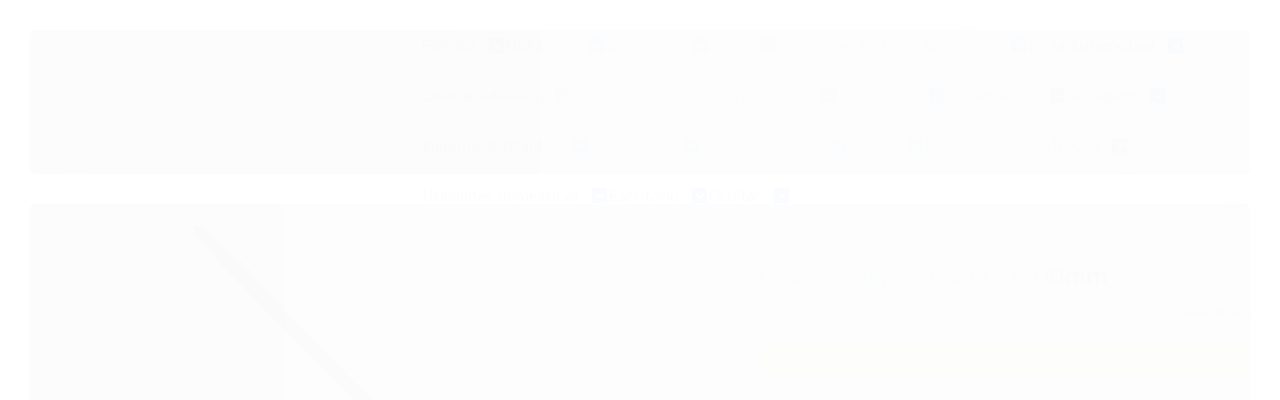

--- FILE ---
content_type: text/html; charset=utf-8
request_url: https://www.construirvilaolimpia.com.br/chave-philips-isolada-5x100mm
body_size: 34038
content:

<!DOCTYPE html>
<html lang="pt-br">
  <head>
    <meta charset="utf-8">
    <meta content='width=device-width, initial-scale=1.0, maximum-scale=2.0' name='viewport' />
    <title>Chave philips isolada 5x100mm - construirvilaolimpia</title>
    <meta http-equiv="X-UA-Compatible" content="IE=edge">
    <meta name="generator" content="Loja Integrada" />

    <link rel="dns-prefetch" href="https://cdn.awsli.com.br/">
    <link rel="preconnect" href="https://cdn.awsli.com.br/">
    <link rel="preconnect" href="https://fonts.googleapis.com">
    <link rel="preconnect" href="https://fonts.gstatic.com" crossorigin>

    
  
      <meta property="og:url" content="https://www.construirvilaolimpia.com.br/chave-philips-isolada-5x100mm" />
      <meta property="og:type" content="website" />
      <meta property="og:site_name" content="Construir Vila Olímpia" />
      <meta property="og:locale" content="pt_BR" />
    
  <!-- Metadata para o facebook -->
  <meta property="og:type" content="website" />
  <meta property="og:title" content="Chave philips isolada 5x100mm" />
  <meta property="og:image" content="https://cdn.awsli.com.br/800x800/2037/2037431/produto/119271557/chave-philips-isolada-5x100mm-d39a9b38.jpg" />
  <meta name="twitter:card" content="product" />
  
  <meta name="twitter:domain" content="www.construirvilaolimpia.com.br" />
  <meta name="twitter:url" content="https://www.construirvilaolimpia.com.br/chave-philips-isolada-5x100mm?utm_source=twitter&utm_medium=twitter&utm_campaign=twitter" />
  <meta name="twitter:title" content="Chave philips isolada 5x100mm" />
  <meta name="twitter:description" content="Preço válido para a data de hoje em compras realizadas pelo Site ou Whatsapp. Para compras em nossa Loja Física, verifique os preços, condições e disponibilidade de estoque. O valor do frete não está incluso. Fotos meramente ilustrativas." />
  <meta name="twitter:image" content="https://cdn.awsli.com.br/300x300/2037/2037431/produto/119271557/chave-philips-isolada-5x100mm-d39a9b38.jpg" />
  <meta name="twitter:label1" content="Código" />
  <meta name="twitter:data1" content="44116021" />
  <meta name="twitter:label2" content="Disponibilidade" />
  <meta name="twitter:data2" content="Indisponível" />


    
  
    <script>
      setTimeout(function() {
        if (typeof removePageLoading === 'function') {
          removePageLoading();
        };
      }, 7000);
    </script>
  



    

  

    <link rel="canonical" href="https://www.construirvilaolimpia.com.br/chave-philips-isolada-5x100mm" />
  



  <meta name="description" content="Preço válido para a data de hoje em compras realizadas pelo Site ou Whatsapp. Para compras em nossa Loja Física, verifique os preços, condições e disponibilidade de estoque. O valor do frete não está incluso. Fotos meramente ilustrativas." />
  <meta property="og:description" content="Preço válido para a data de hoje em compras realizadas pelo Site ou Whatsapp. Para compras em nossa Loja Física, verifique os preços, condições e disponibilidade de estoque. O valor do frete não está incluso. Fotos meramente ilustrativas." />







  <meta name="robots" content="index, follow" />



    
      
        <link rel="shortcut icon" href="https://cdn.awsli.com.br/2037/2037431/favicon/7a6563f98c.png" />
      
      <link rel="icon" href="https://cdn.awsli.com.br/2037/2037431/favicon/7a6563f98c.png" sizes="192x192">
    
    
      <meta name="theme-color" content="#ffd24b">
    

    
      <link rel="stylesheet" href="https://cdn.awsli.com.br/production/static/loja/estrutura/v1/css/all.min.css?v=b29f0c6" type="text/css">
    
    <!--[if lte IE 8]><link rel="stylesheet" href="https://cdn.awsli.com.br/production/static/loja/estrutura/v1/css/ie-fix.min.css" type="text/css"><![endif]-->
    <!--[if lte IE 9]><style type="text/css">.lateral-fulbanner { position: relative; }</style><![endif]-->

    
      <link rel="stylesheet" href="https://cdn.awsli.com.br/production/static/loja/estrutura/v1/css/tema-escuro.min.css?v=b29f0c6" type="text/css">
    

    
    
      <link href="https://fonts.googleapis.com/css2?family=Open%20Sans:wght@300;400;600;700&display=swap" rel="stylesheet">
    

    
      <link rel="stylesheet" href="https://cdn.awsli.com.br/production/static/loja/estrutura/v1/css/bootstrap-responsive.css?v=b29f0c6" type="text/css">
      <link rel="stylesheet" href="https://cdn.awsli.com.br/production/static/loja/estrutura/v1/css/style-responsive.css?v=b29f0c6">
    

    <link rel="stylesheet" href="/tema.css?v=20260105-130409">

    

    <script type="text/javascript">
      var LOJA_ID = 2037431;
      var MEDIA_URL = "https://cdn.awsli.com.br/";
      var API_URL_PUBLIC = 'https://api.awsli.com.br/';
      
        var CARRINHO_PRODS = [];
      
      var ENVIO_ESCOLHIDO = 0;
      var ENVIO_ESCOLHIDO_CODE = 0;
      var CONTRATO_INTERNACIONAL = false;
      var CONTRATO_BRAZIL = !CONTRATO_INTERNACIONAL;
      var IS_STORE_ASYNC = true;
      var IS_CLIENTE_ANONIMO = false;
    </script>

    

    <!-- Editor Visual -->
    

    <script>
      

      const isPreview = JSON.parse(sessionStorage.getItem('preview', true));
      if (isPreview) {
        const url = location.href
        location.search === '' && url + (location.search = '?preview=None')
      }
    </script>

    
      <script src="https://cdn.awsli.com.br/production/static/loja/estrutura/v1/js/all.min.js?v=b29f0c6"></script>
    
    <!-- HTML5 shim and Respond.js IE8 support of HTML5 elements and media queries -->
    <!--[if lt IE 9]>
      <script src="https://oss.maxcdn.com/html5shiv/3.7.2/html5shiv.min.js"></script>
      <script src="https://oss.maxcdn.com/respond/1.4.2/respond.min.js"></script>
    <![endif]-->

    <link rel="stylesheet" href="https://cdn.awsli.com.br/production/static/loja/estrutura/v1/css/slick.min.css" type="text/css">
    <script src="https://cdn.awsli.com.br/production/static/loja/estrutura/v1/js/slick.min.js?v=b29f0c6"></script>
    <link rel="stylesheet" href="https://cdn.awsli.com.br/production/static/css/jquery.fancybox.min.css" type="text/css" />
    <script src="https://cdn.awsli.com.br/production/static/js/jquery/jquery.fancybox.pack.min.js"></script>

    
    

  
  <link rel="stylesheet" href="https://cdn.awsli.com.br/production/static/loja/estrutura/v1/css/imagezoom.min.css" type="text/css">
  <script src="https://cdn.awsli.com.br/production/static/loja/estrutura/v1/js/jquery.imagezoom.min.js"></script>

  <script type="text/javascript">
    var PRODUTO_ID = '119271557';
    var URL_PRODUTO_FRETE_CALCULAR = 'https://www.construirvilaolimpia.com.br/carrinho/frete';
    var variacoes = undefined;
    var grades = undefined;
    var imagem_grande = "https://cdn.awsli.com.br/2500x2500/2037/2037431/produto/119271557/chave-philips-isolada-5x100mm-d39a9b38.jpg";
    var produto_grades_imagens = {};
    var produto_preco_sob_consulta = true;
    var produto_preco = undefined;
  </script>
  <script type="text/javascript" src="https://cdn.awsli.com.br/production/static/loja/estrutura/v1/js/produto.min.js?v=b29f0c6"></script>
  <script type="text/javascript" src="https://cdn.awsli.com.br/production/static/loja/estrutura/v1/js/eventos-pixel-produto.min.js?v=b29f0c6"></script>


    
      
        
      
        <!-- Facebook Pixel Code -->
<script>
!function(f,b,e,v,n,t,s){if(f.fbq)return;n=f.fbq=function(){n.callMethod?
n.callMethod.apply(n,arguments):n.queue.push(arguments)};if(!f._fbq)f._fbq=n;
n.push=n;n.loaded=!0;n.version='2.0';n.queue=[];t=b.createElement(e);t.async=!0;
t.src=v;s=b.getElementsByTagName(e)[0];s.parentNode.insertBefore(t,s)}(window,
document,'script','https://connect.facebook.net/en_US/fbevents.js');

fbq('init', '1975142435843189');
fbq('track', "PageView");


  fbq('track', 'ViewContent', {
    
      content_type: 'product',
    
    content_ids: ['44116021'],
    content_name: 'Chave philips isolada 5x100mm',
    value: 26.55,
    currency: 'BRL'
  });



</script>
<noscript><img height="1" width="1" style="display:none"
src="https://www.facebook.com/tr?id=1975142435843189&ev=PageView&noscript=1"
/></noscript>
<!-- End Facebook Pixel Code -->
      
        
      
        
      
        <!-- Global site tag (gtag.js) - Google Analytics -->
<script async src="https://www.googletagmanager.com/gtag/js?l=LIgtagDataLayer&id=G-GL47N0FPE6"></script>
<script>
  window.LIgtagDataLayer = window.LIgtagDataLayer || [];
  function LIgtag(){LIgtagDataLayer.push(arguments);}
  LIgtag('js', new Date());

  LIgtag('set', {
    'currency': 'BRL',
    'country': 'BR'
  });
  LIgtag('config', 'G-GL47N0FPE6');
  LIgtag('config', 'AW-11064479817');

  if(window.performance) {
    var timeSincePageLoad = Math.round(performance.now());
    LIgtag('event', 'timing_complete', {
      'name': 'load',
      'time': timeSincePageLoad
    });
  }

  $(document).on('li_view_home', function(_, eventID) {
    LIgtag('event', 'view_home');
  });

  $(document).on('li_select_product', function(_, eventID, data) {
    LIgtag('event', 'select_item', data);
  });

  $(document).on('li_start_contact', function(_, eventID, value) {
    LIgtag('event', 'start_contact', {
      value
    });
  });

  $(document).on('li_view_catalog', function(_, eventID) {
    LIgtag('event', 'view_catalog');
  });

  $(document).on('li_search', function(_, eventID, search_term) {
    LIgtag('event', 'search', {
      search_term
    });
  });

  $(document).on('li_filter_products', function(_, eventID, data) {
    LIgtag('event', 'filter_products', data);
  });

  $(document).on('li_sort_products', function(_, eventID, value) {
    LIgtag('event', 'sort_products', {
      value
    });
  });

  $(document).on('li_view_product', function(_, eventID, item) {
    LIgtag('event', 'view_item', {
      items: [item]
    });
  });

  $(document).on('li_select_variation', function(_, eventID, data) {
    LIgtag('event', 'select_variation', data);
  });

  $(document).on('li_calculate_shipping', function(_, eventID, data) {
    LIgtag('event', 'calculate_shipping', {
      zipcode: data.zipcode
    });
  });

  $(document).on('li_view_cart', function(_, eventID, data) {
    LIgtag('event', 'view_cart', data);
  });

  $(document).on('li_add_to_cart', function(_, eventID, data) {
    LIgtag('event', 'add_to_cart', {
      items: data.items
    });
  });

  $(document).on('li_apply_coupon', function(_, eventID, value) {
    LIgtag('event', 'apply_coupon', {
      value
    });
  });

  $(document).on('li_change_quantity', function(_, eventID, item) {
    LIgtag('event', 'change_quantity', {
      items: [item]
    });
  });

  $(document).on('li_remove_from_cart', function(_, eventID, item) {
    LIgtag('event', 'remove_from_cart', {
      items: [item]
    });
  });

  $(document).on('li_return_home', function(_, eventID) {
    LIgtag('event', 'return_home');
  });

  $(document).on('li_view_checkout', function(_, eventID, data) {
    LIgtag('event', 'begin_checkout', data);
  });

  $(document).on('li_login', function(_, eventID) {
    LIgtag('event', 'login');
  });

  $(document).on('li_change_address', function(_, eventID, value) {
    LIgtag('event', 'change_address', {
      value
    });
  });

  $(document).on('li_change_shipping', function(_, eventID, data) {
    LIgtag('event', 'add_shipping_info', data);
  });

  $(document).on('li_change_payment', function(_, eventID, data) {
    LIgtag('event', 'add_payment_info', data);
  });

  $(document).on('li_start_purchase', function(_, eventID) {
    LIgtag('event', 'start_purchase');
  });

  $(document).on('li_checkout_error', function(_, eventID, value) {
    LIgtag('event', 'checkout_error', {
      value
    });
  });

  $(document).on('li_purchase', function(_, eventID, data) {
    LIgtag('event', 'purchase', data);

    
      LIgtag('event', 'conversion', {
        send_to: 'AW-11064479817/P948CKmKwocYEMmg-psp',
        value: data.value,
        currency: data.currency,
        transaction_id: data.transaction_id
      });
    
  });
</script>
      
    

    
<script>
  var url = '/_events/api/setEvent';

  var sendMetrics = function(event, user = {}) {
    var unique_identifier = uuidv4();

    try {
      var data = {
        request: {
          id: unique_identifier,
          environment: 'production'
        },
        store: {
          id: 2037431,
          name: 'Construir Vila Olímpia',
          test_account: false,
          has_meta_app: window.has_meta_app ?? false,
          li_search: true
        },
        device: {
          is_mobile: /Mobi/.test(window.navigator.userAgent),
          user_agent: window.navigator.userAgent,
          ip: '###device_ip###'
        },
        page: {
          host: window.location.hostname,
          path: window.location.pathname,
          search: window.location.search,
          type: 'product',
          title: document.title,
          referrer: document.referrer
        },
        timestamp: '###server_timestamp###',
        user_timestamp: new Date().toISOString(),
        event,
        origin: 'store'
      };

      if (window.performance) {
        var [timing] = window.performance.getEntriesByType('navigation');

        data['time'] = {
          server_response: Math.round(timing.responseStart - timing.requestStart)
        };
      }

      var _user = {},
          user_email_cookie = $.cookie('user_email'),
          user_data_cookie = $.cookie('LI-UserData');

      if (user_email_cookie) {
        var user_email = decodeURIComponent(user_email_cookie);

        _user['email'] = user_email;
      }

      if (user_data_cookie) {
        var user_data = JSON.parse(user_data_cookie);

        _user['logged'] = user_data.logged;
        _user['id'] = user_data.id ?? undefined;
      }

      $.each(user, function(key, value) {
        _user[key] = value;
      });

      if (!$.isEmptyObject(_user)) {
        data['user'] = _user;
      }

      try {
        var session_identifier = $.cookie('li_session_identifier');

        if (!session_identifier) {
          session_identifier = uuidv4();
        };

        var expiration_date = new Date();

        expiration_date.setTime(expiration_date.getTime() + (30 * 60 * 1000)); // 30 minutos

        $.cookie('li_session_identifier', session_identifier, {
          expires: expiration_date,
          path: '/'
        });

        data['session'] = {
          id: session_identifier
        };
      } catch (err) { }

      try {
        var user_session_identifier = $.cookie('li_user_session_identifier');

        if (!user_session_identifier) {
          user_session_identifier = uuidv4();

          $.cookie('li_user_session_identifier', user_session_identifier, {
            path: '/'
          });
        };

        data['user_session'] = {
          id: user_session_identifier
        };
      } catch (err) { }

      var _cookies = {},
          fbc = $.cookie('_fbc'),
          fbp = $.cookie('_fbp');

      if (fbc) {
        _cookies['fbc'] = fbc;
      }

      if (fbp) {
        _cookies['fbp'] = fbp;
      }

      if (!$.isEmptyObject(_cookies)) {
        data['session']['cookies'] = _cookies;
      }

      try {
        var ab_test_cookie = $.cookie('li_ab_test_running');

        if (ab_test_cookie) {
          var ab_test = JSON.parse(atob(ab_test_cookie));

          if (ab_test.length) {
            data['store']['ab_test'] = ab_test;
          }
        }
      } catch (err) { }

      var _utm = {};

      $.each(sessionStorage, function(key, value) {
        if (key.startsWith('utm_')) {
          var name = key.split('_')[1];

          _utm[name] = value;
        }
      });

      if (!$.isEmptyObject(_utm)) {
        data['session']['utm'] = _utm;
      }

      var controller = new AbortController();

      setTimeout(function() {
        controller.abort();
      }, 5000);

      fetch(url, {
        keepalive: true,
        method: 'POST',
        headers: {
          'Content-Type': 'application/json'
        },
        body: JSON.stringify({ data }),
        signal: controller.signal
      });
    } catch (err) { }

    return unique_identifier;
  }
</script>

    
<script>
  (function() {
    var initABTestHandler = function() {
      try {
        if ($.cookie('li_ab_test_running')) {
          return
        };
        var running_tests = [];

        
        
        
        

        var running_tests_to_cookie = JSON.stringify(running_tests);
        running_tests_to_cookie = btoa(running_tests_to_cookie);
        $.cookie('li_ab_test_running', running_tests_to_cookie, {
          path: '/'
        });

        
        if (running_tests.length > 0) {
          setTimeout(function() {
            $.ajax({
              url: "/conta/status"
            });
          }, 500);
        };

      } catch (err) { }
    }
    setTimeout(initABTestHandler, 500);
  }());
</script>

    
<script>
  $(function() {
    // Clicar em um produto
    $('.listagem-item').click(function() {
      var row, column;

      var $list = $(this).closest('[data-produtos-linha]'),
          index = $(this).closest('li').index();

      if($list.find('.listagem-linha').length === 1) {
        var productsPerRow = $list.data('produtos-linha');

        row = Math.floor(index / productsPerRow) + 1;
        column = (index % productsPerRow) + 1;
      } else {
        row = $(this).closest('.listagem-linha').index() + 1;
        column = index + 1;
      }

      var body = {
        item_id: $(this).attr('data-id'),
        item_sku: $(this).find('.produto-sku').text(),
        item_name: $(this).find('.nome-produto').text().trim(),
        item_row: row,
        item_column: column
      };

      var eventID = sendMetrics({
        type: 'event',
        name: 'select_product',
        data: body
      });

      $(document).trigger('li_select_product', [eventID, body]);
    });

    // Clicar no "Fale Conosco"
    $('#modalContato').on('show', function() {
      var value = 'Fale Conosco';

      var eventID = sendMetrics({
        type: 'event',
        name: 'start_contact',
        data: { text: value }
      });

      $(document).trigger('li_start_contact', [eventID, value]);
    });

    // Clicar no WhatsApp
    $('.li-whatsapp a').click(function() {
      var value = 'WhatsApp';

      var eventID = sendMetrics({
        type: 'event',
        name: 'start_contact',
        data: { text: value }
      });

      $(document).trigger('li_start_contact', [eventID, value]);
    });

    
      // Visualizar o produto
      var body = {
        item_id: '119271557',
        item_sku: '44116021',
        item_name: 'Chave philips isolada 5x100mm',
        item_category: 'Ferramentas manuais',
        item_type: 'product',
        
        quantity: 1
      };

      var params = new URLSearchParams(window.location.search),
          recommendation_shelf = null,
          recommendation = {};

      if (
        params.has('recomendacao_id') &&
        params.has('email_ref') &&
        params.has('produtos_recomendados')
      ) {
        recommendation['email'] = {
          id: params.get('recomendacao_id'),
          email_id: params.get('email_ref'),
          products: $.map(params.get('produtos_recomendados').split(','), function(value) {
            return parseInt(value)
          })
        };
      }

      if (recommendation_shelf) {
        recommendation['shelf'] = recommendation_shelf;
      }

      if (!$.isEmptyObject(recommendation)) {
        body['recommendation'] = recommendation;
      }

      var eventID = sendMetrics({
        type: 'pageview',
        name: 'view_product',
        data: body
      });

      $(document).trigger('li_view_product', [eventID, body]);

      // Calcular frete
      $('#formCalcularCep').submit(function() {
        $(document).ajaxSuccess(function(event, xhr, settings) {
          try {
            var url = new URL(settings.url);

            if(url.pathname !== '/carrinho/frete') return;

            var data = xhr.responseJSON;

            if(data.error) return;

            var params = url.searchParams;

            var body = {
              zipcode: params.get('cep'),
              deliveries: $.map(data, function(delivery) {
                if(delivery.msgErro) return;

                return {
                  id: delivery.id,
                  name: delivery.name,
                  price: delivery.price,
                  delivery_time: delivery.deliveryTime
                };
              })
            };

            var eventID = sendMetrics({
              type: 'event',
              name: 'calculate_shipping',
              data: body
            });

            $(document).trigger('li_calculate_shipping', [eventID, body]);

            $(document).off('ajaxSuccess');
          } catch(error) {}
        });
      });

      // Visualizar compre junto
      $(document).on('buy_together_ready', function() {
        var $buyTogether = $('.compre-junto');

        var observer = new IntersectionObserver(function(entries) {
          entries.forEach(function(entry) {
            if(entry.isIntersecting) {
              var body = {
                title: $buyTogether.find('.compre-junto__titulo').text(),
                id: $buyTogether.data('id'),
                items: $buyTogether.find('.compre-junto__produto').map(function() {
                  var $product = $(this);

                  return {
                    item_id: $product.attr('data-id'),
                    item_sku: $product.attr('data-code'),
                    item_name: $product.find('.compre-junto__nome').text(),
                    full_price: $product.find('.compre-junto__preco--regular').data('price') || null,
                    promotional_price: $product.find('.compre-junto__preco--promocional').data('price') || null
                  };
                }).get()
              };

              var eventID = sendMetrics({
                type: 'event',
                name: 'view_buy_together',
                data: body
              });

              $(document).trigger('li_view_buy_together', [eventID, body]);

              observer.disconnect();
            }
          });
        }, { threshold: 1.0 });

        observer.observe($buyTogether.get(0));

        $('.compre-junto__atributo--grade').click(function(event) {
          if(!event.originalEvent) return;

          var body = {
            grid_name: $(this).closest('.compre-junto__atributos').data('grid'),
            variation_name: $(this).data('variation')
          };

          var eventID = sendMetrics({
            type: 'event',
            name: 'select_buy_together_variation',
            data: body
          });

          $(document).trigger('li_select_buy_together_variation', [eventID, body]);
        });

        $('.compre-junto__atributo--lista').change(function(event) {
          if(!event.originalEvent) return;

          var $selectedOption = $(this).find('option:selected');

          if(!$selectedOption.is('[value]')) return;

          var body = {
            grid_name: $(this).closest('.compre-junto__atributos').data('grid'),
            variation_name: $selectedOption.text()
          };

          var eventID = sendMetrics({
            type: 'event',
            name: 'select_buy_together_variation',
            data: body
          });

          $(document).trigger('li_select_buy_together_variation', [eventID, body]);
        });
      });

      // Selecionar uma variação
      $('.atributo-item').click(function(event) {
        if(!event.originalEvent) return;

        var body = {
          grid_name: $(this).data('grade-nome'),
          variation_name: $(this).data('variacao-nome')
        };

        var eventID = sendMetrics({
          type: 'event',
          name: 'select_variation',
          data: body
        });

        $(document).trigger('li_select_variation', [eventID, body]);
      });
    
  });
</script>


    
	<!-- lojaintegrada-google-shopping -->
  
      <meta name="google-site-verification" content="YKeTsdzTjaO1MmuAFne483TV-rZYOMvXtWDiR3TaTJk" />
  


    
      
        <link href="//cdn.awsli.com.br/temasv2/4399/__theme_custom.css?v=1753453049" rel="stylesheet" type="text/css">
<script src="//cdn.awsli.com.br/temasv2/4399/__theme_custom.js?v=1753453049"></script>
      
    

    

    

    
  <link rel="manifest" href="/manifest.json" />




  </head>
  <body class="pagina-produto produto-119271557 tema-transparente  ">
    <div id="fb-root"></div>
    
  
    <div id="full-page-loading">
      <div class="conteiner" style="height: 100%;">
        <div class="loading-placeholder-content">
          <div class="loading-placeholder-effect loading-placeholder-header"></div>
          <div class="loading-placeholder-effect loading-placeholder-body"></div>
        </div>
      </div>
      <script>
        var is_full_page_loading = true;
        function removePageLoading() {
          if (is_full_page_loading) {
            try {
              $('#full-page-loading').remove();
            } catch(e) {}
            try {
              var div_loading = document.getElementById('full-page-loading');
              if (div_loading) {
                div_loading.remove();
              };
            } catch(e) {}
            is_full_page_loading = false;
          };
        };
        $(function() {
          setTimeout(function() {
            removePageLoading();
          }, 1);
        });
      </script>
      <style>
        #full-page-loading { position: fixed; z-index: 9999999; margin: auto; top: 0; left: 0; bottom: 0; right: 0; }
        #full-page-loading:before { content: ''; display: block; position: fixed; top: 0; left: 0; width: 100%; height: 100%; background: rgba(255, 255, 255, .98); background: radial-gradient(rgba(255, 255, 255, .99), rgba(255, 255, 255, .98)); }
        .loading-placeholder-content { height: 100%; display: flex; flex-direction: column; position: relative; z-index: 1; }
        .loading-placeholder-effect { background-color: #F9F9F9; border-radius: 5px; width: 100%; animation: pulse-loading 1.5s cubic-bezier(0.4, 0, 0.6, 1) infinite; }
        .loading-placeholder-content .loading-placeholder-body { flex-grow: 1; margin-bottom: 30px; }
        .loading-placeholder-content .loading-placeholder-header { height: 20%; min-height: 100px; max-height: 200px; margin: 30px 0; }
        @keyframes pulse-loading{50%{opacity:.3}}
      </style>
    </div>
  



    
      
        




<div class="barra-inicial fundo-secundario">
  <div class="conteiner">
    <div class="row-fluid">
      <div class="lista-redes span3 hidden-phone">
        
          <ul>
            
              <li>
                <a href="https://facebook.com/construirvilaolimpia" target="_blank" aria-label="Siga nos no Facebook"><i class="icon-facebook"></i></a>
              </li>
            
            
            
            
            
              <li>
                <a href="https://instagram.com/construirvilaolimpia" target="_blank" aria-label="Siga nos no Instagram"><i class="icon-instagram"></i></a>
              </li>
            
            
            
          </ul>
        
      </div>
      <div class="canais-contato span9">
        <ul>
          <li class="hidden-phone">
            <a href="#modalContato" data-toggle="modal" data-target="#modalContato">
              <i class="icon-comment"></i>
              Fale Conosco
            </a>
          </li>
          
            <li>
              <span>
                <i class="icon-phone"></i>Telefone: (11) 4750-2501
              </span>
            </li>
          
          
            <li class="tel-whatsapp">
              <span>
                <i class="fa fa-whatsapp"></i>Whatsapp: (11) 96169-6075
              </span>
            </li>
          
          
        </ul>
      </div>
    </div>
  </div>
</div>

      
    

    <div class="conteiner-principal">
      
        
          
<div id="cabecalho">

  <div class="atalhos-mobile visible-phone fundo-secundario borda-principal">
    <ul>

      <li><a href="https://www.construirvilaolimpia.com.br/" class="icon-home"> </a></li>
      
      <li class="fundo-principal"><a href="https://www.construirvilaolimpia.com.br/carrinho/index" class="icon-shopping-cart"> </a></li>
      
      
        <li class="menu-user-logged" style="display: none;"><a href="https://www.construirvilaolimpia.com.br/conta/logout" class="icon-signout menu-user-logout"> </a></li>
      
      
      <li><a href="https://www.construirvilaolimpia.com.br/conta/index" class="icon-user"> </a></li>
      
      <li class="vazia"><span>&nbsp;</span></li>

    </ul>
  </div>

  <div class="conteiner">
    <div class="row-fluid">
      <div class="span3">
        <h2 class="logo cor-secundaria">
          <a href="https://www.construirvilaolimpia.com.br/" title="Construir Vila Olímpia">
            
            <img src="https://cdn.awsli.com.br/400x300/2037/2037431/logo/logo-404142-anos-mlbfjaycp8.png" alt="Construir Vila Olímpia" />
            
          </a>
        </h2>


      </div>

      <div class="conteudo-topo span9">
        <div class="superior row-fluid hidden-phone">
          <div class="span8">
            
              
                <div class="btn-group menu-user-logged" style="display: none;">
                  <a href="https://www.construirvilaolimpia.com.br/conta/index" class="botao secundario pequeno dropdown-toggle" data-toggle="dropdown">
                    Olá, <span class="menu-user-name"></span>
                    <span class="icon-chevron-down"></span>
                  </a>
                  <ul class="dropdown-menu">
                    <li>
                      <a href="https://www.construirvilaolimpia.com.br/conta/index" title="Minha conta">Minha conta</a>
                    </li>
                    
                      <li>
                        <a href="https://www.construirvilaolimpia.com.br/conta/pedido/listar" title="Minha conta">Meus pedidos</a>
                      </li>
                    
                    <li>
                      <a href="https://www.construirvilaolimpia.com.br/conta/favorito/listar" title="Meus favoritos">Meus favoritos</a>
                    </li>
                    <li>
                      <a href="https://www.construirvilaolimpia.com.br/conta/logout" title="Sair" class="menu-user-logout">Sair</a>
                    </li>
                  </ul>
                </div>
              
              
                <a href="https://www.construirvilaolimpia.com.br/conta/login" class="bem-vindo cor-secundaria menu-user-welcome">
                  Bem-vindo, <span class="cor-principal">identifique-se</span> para fazer pedidos
                </a>
              
            
          </div>
          <div class="span4">
            <ul class="acoes-conta borda-alpha">
              
                <li>
                  <i class="icon-list fundo-principal"></i>
                  <a href="https://www.construirvilaolimpia.com.br/conta/pedido/listar" class="cor-secundaria">Meus Pedidos</a>
                </li>
              
              
                <li>
                  <i class="icon-user fundo-principal"></i>
                  <a href="https://www.construirvilaolimpia.com.br/conta/index" class="cor-secundaria">Minha Conta</a>
                </li>
              
            </ul>
          </div>
        </div>

        <div class="inferior row-fluid ">
          <div class="span8 busca-mobile">
            <a href="javascript:;" class="atalho-menu visible-phone icon-th botao principal"> </a>

            <div class="busca borda-alpha">
              <form id="form-buscar" action="/buscar" method="get">
                <input id="auto-complete" type="text" name="q" placeholder="Digite o que você procura" value="" autocomplete="off" maxlength="255" />
                <button class="botao botao-busca icon-search fundo-secundario" aria-label="Buscar"></button>
              </form>
            </div>

          </div>

          
            <div class="span4 hidden-phone">
              

  <div class="carrinho vazio">
    
      <a href="https://www.construirvilaolimpia.com.br/carrinho/index">
        <i class="icon-shopping-cart fundo-principal"></i>
        <strong class="qtd-carrinho titulo cor-secundaria" style="display: none;">0</strong>
        <span style="display: none;">
          
            <b class="titulo cor-secundaria"><span>Meu Carrinho</span></b>
          
          <span class="cor-secundaria">Produtos adicionados</span>
        </span>
        
          <span class="titulo cor-secundaria vazio-text">Carrinho vazio</span>
        
      </a>
    
    <div class="carrinho-interno-ajax"></div>
  </div>
  
<div class="minicart-placeholder" style="display: none;">
  <div class="carrinho-interno borda-principal">
    <ul>
      <li class="minicart-item-modelo">
        
          <div class="preco-produto com-promocao destaque-parcela ">
            <div>
              <s class="preco-venda">
                R$ --PRODUTO_PRECO_DE--
              </s>
              <strong class="preco-promocional cor-principal">
                R$ --PRODUTO_PRECO_POR--
              </strong>
            </div>
          </div>
        
        <a data-href="--PRODUTO_URL--" class="imagem-produto">
          <img data-src="https://cdn.awsli.com.br/64x64/--PRODUTO_IMAGEM--" alt="--PRODUTO_NOME--" />
        </a>
        <a data-href="--PRODUTO_URL--" class="nome-produto cor-secundaria">
          --PRODUTO_NOME--
        </a>
        <div class="produto-sku hide">--PRODUTO_SKU--</div>
      </li>
    </ul>
    <div class="carrinho-rodape">
      <span class="carrinho-info">
        
          <i>--CARRINHO_QUANTIDADE-- produto no carrinho</i>
        
        
          
            <span class="carrino-total">
              Total: <strong class="titulo cor-principal">R$ --CARRINHO_TOTAL_ITENS--</strong>
            </span>
          
        
      </span>
      <a href="https://www.construirvilaolimpia.com.br/carrinho/index" class="botao principal">
        
          <i class="icon-shopping-cart"></i>Ir para o carrinho
        
      </a>
    </div>
  </div>
</div>



            </div>
          
        </div>

      </div>
    </div>
    


  
    
      
<div class="menu superior">
  <ul class="nivel-um">
    


    

  


    
      <li class="categoria-id-15569049 com-filho borda-principal">
        <a href="https://www.construirvilaolimpia.com.br/eletrica" title="Elétrica">
          <strong class="titulo cor-secundaria">Elétrica</strong>
          
            <i class="icon-chevron-down fundo-secundario"></i>
          
        </a>
        
          <ul class="nivel-dois borda-alpha">
            

  <li class="categoria-id-15834621 ">
    <a href="https://www.construirvilaolimpia.com.br/adaptadores-15834621" title="Adaptadores (Elétrico)">
      
      Adaptadores (Elétrico)
    </a>
    
  </li>

  <li class="categoria-id-23301156 ">
    <a href="https://www.construirvilaolimpia.com.br/anel-de-regulagem-23301156" title="Anel de Regulagem">
      
      Anel de Regulagem
    </a>
    
  </li>

  <li class="categoria-id-23473384 ">
    <a href="https://www.construirvilaolimpia.com.br/barramentos-23473384" title="Barramentos">
      
      Barramentos
    </a>
    
  </li>

  <li class="categoria-id-23476627 ">
    <a href="https://www.construirvilaolimpia.com.br/botoes-e-pulsadores-23476627" title="Botões e Pulsadores">
      
      Botões e Pulsadores
    </a>
    
  </li>

  <li class="categoria-id-15854744 ">
    <a href="https://www.construirvilaolimpia.com.br/caixa-de-luz-15854744" title="Caixa de Luz">
      
      Caixa de Luz
    </a>
    
  </li>

  <li class="categoria-id-15856105 ">
    <a href="https://www.construirvilaolimpia.com.br/caixa-de-passagem-15856105" title="Caixa de passagem">
      
      Caixa de passagem
    </a>
    
  </li>

  <li class="categoria-id-23396008 ">
    <a href="https://www.construirvilaolimpia.com.br/caixa-de-sobrepor-23396008" title="Caixa de Sobrepor">
      
      Caixa de Sobrepor
    </a>
    
  </li>

  <li class="categoria-id-23594543 ">
    <a href="https://www.construirvilaolimpia.com.br/canaletas" title="Canaletas">
      
      Canaletas
    </a>
    
  </li>

  <li class="categoria-id-23425755 ">
    <a href="https://www.construirvilaolimpia.com.br/capacitores-23425755" title="Capacitores">
      
      Capacitores
    </a>
    
  </li>

  <li class="categoria-id-15835540 ">
    <a href="https://www.construirvilaolimpia.com.br/chuveiros-eletricos-15835540" title="Chuveiros Elétricos">
      
      Chuveiros Elétricos
    </a>
    
  </li>

  <li class="categoria-id-15856160 ">
    <a href="https://www.construirvilaolimpia.com.br/condulete-15856160" title="Condulete">
      
      Condulete
    </a>
    
  </li>

  <li class="categoria-id-15856361 ">
    <a href="https://www.construirvilaolimpia.com.br/conectores-15856361" title="Conectores">
      
      Conectores
    </a>
    
  </li>

  <li class="categoria-id-23801468 ">
    <a href="https://www.construirvilaolimpia.com.br/conectores-de-emenda" title="Conectores de Emenda">
      
      Conectores de Emenda
    </a>
    
  </li>

  <li class="categoria-id-23473526 ">
    <a href="https://www.construirvilaolimpia.com.br/contatores-23473526" title="Contatores">
      
      Contatores
    </a>
    
  </li>

  <li class="categoria-id-15857442 ">
    <a href="https://www.construirvilaolimpia.com.br/cotovelo-15857442" title="Cotovelos (Elétrico)">
      
      Cotovelos (Elétrico)
    </a>
    
  </li>

  <li class="categoria-id-15987599 ">
    <a href="https://www.construirvilaolimpia.com.br/derivacao-15987599" title="Derivação">
      
      Derivação
    </a>
    
  </li>

  <li class="categoria-id-15857611 ">
    <a href="https://www.construirvilaolimpia.com.br/disjuntor-15857611" title="Disjuntor">
      
      Disjuntor
    </a>
    
  </li>

  <li class="categoria-id-23422009 ">
    <a href="https://www.construirvilaolimpia.com.br/divisores-de-sinal-23422009" title="Divisor de Antenas">
      
      Divisor de Antenas
    </a>
    
  </li>

  <li class="categoria-id-23453480 ">
    <a href="https://www.construirvilaolimpia.com.br/ebulidores-23453480" title="Ebulidores">
      
      Ebulidores
    </a>
    
  </li>

  <li class="categoria-id-23261135 ">
    <a href="https://www.construirvilaolimpia.com.br/exaustores-23261135" title="Exaustor">
      
      Exaustor
    </a>
    
  </li>

  <li class="categoria-id-15870199 ">
    <a href="https://www.construirvilaolimpia.com.br/extensoes-15870199" title="Extensões">
      
      Extensões
    </a>
    
  </li>

  <li class="categoria-id-16157149 ">
    <a href="https://www.construirvilaolimpia.com.br/fios-e-cabos-eletricos" title="Fios e cabos elétricos">
      
      Fios e cabos elétricos
    </a>
    
  </li>

  <li class="categoria-id-15870923 ">
    <a href="https://www.construirvilaolimpia.com.br/fitas-isolantes-15870923" title="Fitas isolantes">
      
      Fitas isolantes
    </a>
    
  </li>

  <li class="categoria-id-23311310 ">
    <a href="https://www.construirvilaolimpia.com.br/fusiveis-23311310" title="Fusíveis">
      
      Fusíveis
    </a>
    
  </li>

  <li class="categoria-id-15856377 ">
    <a href="https://www.construirvilaolimpia.com.br/interruptores-15856377" title="Interruptores">
      
      Interruptores
    </a>
    
  </li>

  <li class="categoria-id-15955707 ">
    <a href="https://www.construirvilaolimpia.com.br/lubrificante-15955707" title="Lubrificante">
      
      Lubrificante
    </a>
    
  </li>

  <li class="categoria-id-23262162 ">
    <a href="https://www.construirvilaolimpia.com.br/luvas-23262162" title="Luvas (Elétrica)">
      
      Luvas (Elétrica)
    </a>
    
  </li>

  <li class="categoria-id-15961085 ">
    <a href="https://www.construirvilaolimpia.com.br/organizador-de-fios-15961085" title="Organizador de fios">
      
      Organizador de fios
    </a>
    
  </li>

  <li class="categoria-id-23576048 ">
    <a href="https://www.construirvilaolimpia.com.br/passa-fios" title="Passa Fios">
      
      Passa Fios
    </a>
    
  </li>

  <li class="categoria-id-23253832 ">
    <a href="https://www.construirvilaolimpia.com.br/plafon-23253832" title="Plafon">
      
      Plafon
    </a>
    
  </li>

  <li class="categoria-id-15987977 ">
    <a href="https://www.construirvilaolimpia.com.br/plugues-15987977" title="Plugues">
      
      Plugues
    </a>
    
  </li>

  <li class="categoria-id-23312969 ">
    <a href="https://www.construirvilaolimpia.com.br/porta-fusivel-23312969" title="Porta Fusível">
      
      Porta Fusível
    </a>
    
  </li>

  <li class="categoria-id-23425043 ">
    <a href="https://www.construirvilaolimpia.com.br/protecao-e-isolamento-23425043" title="Proteção e Isolamento">
      
      Proteção e Isolamento
    </a>
    
  </li>

  <li class="categoria-id-23395571 ">
    <a href="https://www.construirvilaolimpia.com.br/quadros-de-distribuicao-23395571" title="Quadros de Distribuição">
      
      Quadros de Distribuição
    </a>
    
  </li>

  <li class="categoria-id-23300874 ">
    <a href="https://www.construirvilaolimpia.com.br/reator-23300874" title="Reatores">
      
      Reatores
    </a>
    
  </li>

  <li class="categoria-id-23373514 ">
    <a href="https://www.construirvilaolimpia.com.br/roldanas-23373514" title="Roldanas">
      
      Roldanas
    </a>
    
  </li>

  <li class="categoria-id-23371323 ">
    <a href="https://www.construirvilaolimpia.com.br/soquetes-23371323" title="Soquetes">
      
      Soquetes
    </a>
    
  </li>

  <li class="categoria-id-23257482 ">
    <a href="https://www.construirvilaolimpia.com.br/suporte-23257482" title="Suporte">
      
      Suporte
    </a>
    
  </li>

  <li class="categoria-id-16032449 ">
    <a href="https://www.construirvilaolimpia.com.br/tampa-cega-16032449" title="Tampa cega">
      
      Tampa cega
    </a>
    
  </li>

  <li class="categoria-id-23301177 ">
    <a href="https://www.construirvilaolimpia.com.br/tampa-piso-23301177" title="Tampa Piso">
      
      Tampa Piso
    </a>
    
  </li>

  <li class="categoria-id-15833955 ">
    <a href="https://www.construirvilaolimpia.com.br/tapa-buracos-mesas" title="Tapa Buracos (mesas)">
      
      Tapa Buracos (mesas)
    </a>
    
  </li>

  <li class="categoria-id-23498072 ">
    <a href="https://www.construirvilaolimpia.com.br/tapa-tomada-23498072" title="Tapa Tomada">
      
      Tapa Tomada
    </a>
    
  </li>

  <li class="categoria-id-23473439 ">
    <a href="https://www.construirvilaolimpia.com.br/temporizadores-digitais-23473439" title="Temporizadores Digitais">
      
      Temporizadores Digitais
    </a>
    
  </li>

  <li class="categoria-id-23263052 ">
    <a href="https://www.construirvilaolimpia.com.br/terminais-23263052" title="Terminais">
      
      Terminais
    </a>
    
  </li>

  <li class="categoria-id-23471003 ">
    <a href="https://www.construirvilaolimpia.com.br/testes-23471003" title="Testes">
      
      Testes
    </a>
    
  </li>

  <li class="categoria-id-15832750 ">
    <a href="https://www.construirvilaolimpia.com.br/tomadas-15832750" title="Tomadas">
      
      Tomadas
    </a>
    
  </li>

  <li class="categoria-id-23781052 ">
    <a href="https://www.construirvilaolimpia.com.br/transformadores" title="Transformadores">
      
      Transformadores
    </a>
    
  </li>


          </ul>
        
      </li>
    
      <li class="categoria-id-15569055 com-filho borda-principal">
        <a href="https://www.construirvilaolimpia.com.br/hidraulica" title="Hidráulica">
          <strong class="titulo cor-secundaria">Hidráulica</strong>
          
            <i class="icon-chevron-down fundo-secundario"></i>
          
        </a>
        
          <ul class="nivel-dois borda-alpha">
            

  <li class="categoria-id-23751809 ">
    <a href="https://www.construirvilaolimpia.com.br/emenda-para-mangueira" title="Acessórios para Mangueira">
      
      Acessórios para Mangueira
    </a>
    
  </li>

  <li class="categoria-id-15834629 ">
    <a href="https://www.construirvilaolimpia.com.br/adaptadores-15834629" title="Adaptadores (Hidráulico)">
      
      Adaptadores (Hidráulico)
    </a>
    
  </li>

  <li class="categoria-id-15835154 ">
    <a href="https://www.construirvilaolimpia.com.br/anel-de-vedacao-15835154" title="Anel de vedação">
      
      Anel de vedação
    </a>
    
  </li>

  <li class="categoria-id-16578653 ">
    <a href="https://www.construirvilaolimpia.com.br/assentos-sanitarios-16578653" title="Assentos Sanitários">
      
      Assentos Sanitários
    </a>
    
  </li>

  <li class="categoria-id-16476408 ">
    <a href="https://www.construirvilaolimpia.com.br/caixas-acopladas-16476408" title="Caixas acopladas">
      
      Caixas acopladas
    </a>
    
  </li>

  <li class="categoria-id-16406418 ">
    <a href="https://www.construirvilaolimpia.com.br/caixas-dagua-16406418" title="Caixas d&#39;água">
      
      Caixas d&#39;água
    </a>
    
  </li>

  <li class="categoria-id-23366163 ">
    <a href="https://www.construirvilaolimpia.com.br/caixa-seca-23366163" title="Caixa Seca">
      
      Caixa Seca
    </a>
    
  </li>

  <li class="categoria-id-23357613 ">
    <a href="https://www.construirvilaolimpia.com.br/caixa-sifonada-23357613" title="Caixa Sifonada">
      
      Caixa Sifonada
    </a>
    
  </li>

  <li class="categoria-id-23428402 ">
    <a href="https://www.construirvilaolimpia.com.br/chave-boia-23428402" title="Chave Boia">
      
      Chave Boia
    </a>
    
  </li>

  <li class="categoria-id-16717793 ">
    <a href="https://www.construirvilaolimpia.com.br/chuveiros-duchas-16717793" title="Chuveiros / Duchas">
      
      Chuveiros / Duchas
    </a>
    
  </li>

  <li class="categoria-id-23315709 ">
    <a href="https://www.construirvilaolimpia.com.br/conexoes-23315709" title="Conexões">
      
      Conexões
    </a>
    
  </li>

  <li class="categoria-id-23315738 ">
    <a href="https://www.construirvilaolimpia.com.br/cotovelo-hidraulico-23315738" title="Cotovelos (Hidráulico)">
      
      Cotovelos (Hidráulico)
    </a>
    
  </li>

  <li class="categoria-id-15834578 ">
    <a href="https://www.construirvilaolimpia.com.br/descargas-15834578" title="Descargas">
      
      Descargas
    </a>
    
  </li>

  <li class="categoria-id-15858112 ">
    <a href="https://www.construirvilaolimpia.com.br/engate-ligacao-15858112" title="Engate ligação">
      
      Engate ligação
    </a>
    
  </li>

  <li class="categoria-id-15870516 ">
    <a href="https://www.construirvilaolimpia.com.br/filtro-de-agua-15870516" title="Filtro de água">
      
      Filtro de água
    </a>
    
  </li>

  <li class="categoria-id-15870932 ">
    <a href="https://www.construirvilaolimpia.com.br/fita-veda-rosca-15870932" title="Fita veda rosca">
      
      Fita veda rosca
    </a>
    
  </li>

  <li class="categoria-id-15989447 ">
    <a href="https://www.construirvilaolimpia.com.br/grelha-15989447" title="Grelha">
      
      Grelha
    </a>
    
  </li>

  <li class="categoria-id-23313591 ">
    <a href="https://www.construirvilaolimpia.com.br/luvas-23313591" title="Luvas (Hidráulica)">
      
      Luvas (Hidráulica)
    </a>
    
  </li>

  <li class="categoria-id-15835614 ">
    <a href="https://www.construirvilaolimpia.com.br/mecanismos-15835614" title="Mecanismos">
      
      Mecanismos
    </a>
    
  </li>

  <li class="categoria-id-23715527 ">
    <a href="https://www.construirvilaolimpia.com.br/espudes-para-vaso" title="Peças e acessórios para Vaso">
      
      Peças e acessórios para Vaso
    </a>
    
  </li>

  <li class="categoria-id-23450875 ">
    <a href="https://www.construirvilaolimpia.com.br/ralos-23450875" title="Ralos">
      
      Ralos
    </a>
    
  </li>

  <li class="categoria-id-23321455 ">
    <a href="https://www.construirvilaolimpia.com.br/redutores-23321455" title="Redutores">
      
      Redutores
    </a>
    
  </li>

  <li class="categoria-id-23808688 ">
    <a href="https://www.construirvilaolimpia.com.br/refil-para-filtro" title="Refil para Filtro">
      
      Refil para Filtro
    </a>
    
  </li>

  <li class="categoria-id-15948829 ">
    <a href="https://www.construirvilaolimpia.com.br/registro-de-gaveta-15948829" title="Registro de gaveta">
      
      Registro de gaveta
    </a>
    
  </li>

  <li class="categoria-id-15834566 ">
    <a href="https://www.construirvilaolimpia.com.br/registros-15834566" title="Registros">
      
      Registros
    </a>
    
  </li>

  <li class="categoria-id-15998429 ">
    <a href="https://www.construirvilaolimpia.com.br/reparos-15998429" title="Reparos">
      
      Reparos
    </a>
    
  </li>

  <li class="categoria-id-15998526 ">
    <a href="https://www.construirvilaolimpia.com.br/resistencia-chuveiro-15998526" title="Resistência chuveiro">
      
      Resistência chuveiro
    </a>
    
  </li>

  <li class="categoria-id-16576906 ">
    <a href="https://www.construirvilaolimpia.com.br/sifao-16576906" title="Sifão">
      
      Sifão
    </a>
    
  </li>

  <li class="categoria-id-23740283 ">
    <a href="https://www.construirvilaolimpia.com.br/tampas-para-lavatorio" title="Tampas para Lavatório">
      
      Tampas para Lavatório
    </a>
    
  </li>

  <li class="categoria-id-15989763 ">
    <a href="https://www.construirvilaolimpia.com.br/torneriras-15989763" title="Torneiras">
      
      Torneiras
    </a>
    
  </li>

  <li class="categoria-id-16576996 ">
    <a href="https://www.construirvilaolimpia.com.br/valvulas-16576996" title="Válvulas">
      
      Válvulas
    </a>
    
  </li>

  <li class="categoria-id-16483083 ">
    <a href="https://www.construirvilaolimpia.com.br/baciasvasos-sanitarios-16483083" title="Vasos sanitários / Bacias">
      
      Vasos sanitários / Bacias
    </a>
    
  </li>


          </ul>
        
      </li>
    
      <li class="categoria-id-15569426 com-filho borda-principal">
        <a href="https://www.construirvilaolimpia.com.br/iluminacao" title="Iluminação">
          <strong class="titulo cor-secundaria">Iluminação</strong>
          
            <i class="icon-chevron-down fundo-secundario"></i>
          
        </a>
        
          <ul class="nivel-dois borda-alpha">
            

  <li class="categoria-id-15835304 ">
    <a href="https://www.construirvilaolimpia.com.br/arandelas-15835304" title="Arandelas">
      
      Arandelas
    </a>
    
  </li>

  <li class="categoria-id-15858084 ">
    <a href="https://www.construirvilaolimpia.com.br/driver-iluminacao-15858084" title="Drivers de iluminação">
      
      Drivers de iluminação
    </a>
    
  </li>

  <li class="categoria-id-16570227 ">
    <a href="https://www.construirvilaolimpia.com.br/fitas-led-16570227" title="Fitas LED">
      
      Fitas LED
    </a>
    
  </li>

  <li class="categoria-id-23291261 ">
    <a href="https://www.construirvilaolimpia.com.br/fixador-para-luminarias-23291261" title="Fixador para Luminárias">
      
      Fixador para Luminárias
    </a>
    
  </li>

  <li class="categoria-id-15870014 ">
    <a href="https://www.construirvilaolimpia.com.br/iluminacao-jardim-15870014" title="Iluminação jardim">
      
      Iluminação jardim
    </a>
    
  </li>

  <li class="categoria-id-23383520 ">
    <a href="https://www.construirvilaolimpia.com.br/indicadores-luminosos-23383520" title="Indicadores Luminosos">
      
      Indicadores Luminosos
    </a>
    
  </li>

  <li class="categoria-id-16576717 ">
    <a href="https://www.construirvilaolimpia.com.br/lampada-de-filamento-retro-16576717" title="Lâmpada de filamento Retrô">
      
      Lâmpada de filamento Retrô
    </a>
    
  </li>

  <li class="categoria-id-16525364 ">
    <a href="https://www.construirvilaolimpia.com.br/None---" title="Lâmpadas AR70">
      
      Lâmpadas AR70
    </a>
    
  </li>

  <li class="categoria-id-16525365 ">
    <a href="https://www.construirvilaolimpia.com.br/categoria/16525365.html" title="Lâmpadas Bipino">
      
      Lâmpadas Bipino
    </a>
    
  </li>

  <li class="categoria-id-15949786 ">
    <a href="https://www.construirvilaolimpia.com.br/lampadas-compactas-3u-15949786" title="Lâmpadas Compactas 3U">
      
      Lâmpadas Compactas 3U
    </a>
    
  </li>

  <li class="categoria-id-16561770 ">
    <a href="https://www.construirvilaolimpia.com.br/categoria/16561770.html" title="Lâmpadas com sensor de presença">
      
      Lâmpadas com sensor de presença
    </a>
    
  </li>

  <li class="categoria-id-16525369 ">
    <a href="https://www.construirvilaolimpia.com.br/categoria/16525369.html" title="Lâmpadas Dicróicas GU10">
      
      Lâmpadas Dicróicas GU10
    </a>
    
  </li>

  <li class="categoria-id-16561445 ">
    <a href="https://www.construirvilaolimpia.com.br/categoria/16561445.html" title="Lâmpadas dimerizáveis">
      
      Lâmpadas dimerizáveis
    </a>
    
  </li>

  <li class="categoria-id-15950115 ">
    <a href="https://www.construirvilaolimpia.com.br/lampada-espiral-15950115" title="Lâmpadas Espirais">
      
      Lâmpadas Espirais
    </a>
    
  </li>

  <li class="categoria-id-15950252 ">
    <a href="https://www.construirvilaolimpia.com.br/lampada-g9-15950252" title="Lâmpadas G9">
      
      Lâmpadas G9
    </a>
    
  </li>

  <li class="categoria-id-16525366 ">
    <a href="https://www.construirvilaolimpia.com.br/None--" title="Lâmpadas geladeira/fogão">
      
      Lâmpadas geladeira/fogão
    </a>
    
  </li>

  <li class="categoria-id-15950415 ">
    <a href="https://www.construirvilaolimpia.com.br/lampada-halogena-incandescente-15950415" title="Lâmpadas halógenas incandescentes">
      
      Lâmpadas halógenas incandescentes
    </a>
    
  </li>

  <li class="categoria-id-23371042 ">
    <a href="https://www.construirvilaolimpia.com.br/lampadas-incandescentes-23371042" title="Lâmpadas Incandescentes">
      
      Lâmpadas Incandescentes
    </a>
    
  </li>

  <li class="categoria-id-15949755 ">
    <a href="https://www.construirvilaolimpia.com.br/lampadas-led-15949755" title="Lâmpadas LED">
      
      Lâmpadas LED
    </a>
    
  </li>

  <li class="categoria-id-16954402 ">
    <a href="https://www.construirvilaolimpia.com.br/bulbo-e27-comuns-16954402" title="Lâmpadas  LED Bulbo E27 (comuns)">
      
      Lâmpadas  LED Bulbo E27 (comuns)
    </a>
    
  </li>

  <li class="categoria-id-16576667 ">
    <a href="https://www.construirvilaolimpia.com.br/lampadas-mr11-16576667" title="Lâmpadas MR11">
      
      Lâmpadas MR11
    </a>
    
  </li>

  <li class="categoria-id-23587167 ">
    <a href="https://www.construirvilaolimpia.com.br/lampadas-palito" title="Lâmpadas Palito">
      
      Lâmpadas Palito
    </a>
    
  </li>

  <li class="categoria-id-16561447 ">
    <a href="https://www.construirvilaolimpia.com.br/categoria/16561447.html" title="Lâmpadas Par 20">
      
      Lâmpadas Par 20
    </a>
    
  </li>

  <li class="categoria-id-16561769 ">
    <a href="https://www.construirvilaolimpia.com.br/categoria/16561769.html" title="Lâmpadas Par 30">
      
      Lâmpadas Par 30
    </a>
    
  </li>

  <li class="categoria-id-16561446 ">
    <a href="https://www.construirvilaolimpia.com.br/categoria/16561446.html" title="Lâmpadas tipo Globo">
      
      Lâmpadas tipo Globo
    </a>
    
  </li>

  <li class="categoria-id-15832339 ">
    <a href="https://www.construirvilaolimpia.com.br/lampadas-tubulares" title="Lâmpadas tubulares">
      
      Lâmpadas tubulares
    </a>
    
  </li>

  <li class="categoria-id-23594775 ">
    <a href="https://www.construirvilaolimpia.com.br/lampadas-vela" title="Lâmpadas Vela">
      
      Lâmpadas Vela
    </a>
    
  </li>

  <li class="categoria-id-23451148 ">
    <a href="https://www.construirvilaolimpia.com.br/lanternas-23451148" title="Lanternas">
      
      Lanternas
    </a>
    
  </li>

  <li class="categoria-id-23614904 ">
    <a href="https://www.construirvilaolimpia.com.br/luminarias-hermeticas" title="Luminárias Herméticas">
      
      Luminárias Herméticas
    </a>
    
  </li>

  <li class="categoria-id-22709927 ">
    <a href="https://www.construirvilaolimpia.com.br/lustres-22709927" title="Lustres">
      
      Lustres
    </a>
    
  </li>

  <li class="categoria-id-15961411 ">
    <a href="https://www.construirvilaolimpia.com.br/painel-15961411" title="Painel LED/ Luminária/ Paflon">
      
      Painel LED/ Luminária/ Paflon
    </a>
    
  </li>

  <li class="categoria-id-23681862 ">
    <a href="https://www.construirvilaolimpia.com.br/projetor-solar" title="Projetor Solar">
      
      Projetor Solar
    </a>
    
  </li>

  <li class="categoria-id-15951329 ">
    <a href="https://www.construirvilaolimpia.com.br/refletor-15951329" title="Refletor">
      
      Refletor
    </a>
    
  </li>

  <li class="categoria-id-15955754 ">
    <a href="https://www.construirvilaolimpia.com.br/luminaria-15955754" title="Spot LED">
      
      Spot LED
    </a>
    
  </li>

  <li class="categoria-id-23597403 ">
    <a href="https://www.construirvilaolimpia.com.br/trilhos-iluminacao" title="Trilhos (Iluminação)">
      
      Trilhos (Iluminação)
    </a>
    
  </li>


          </ul>
        
      </li>
    
      <li class="categoria-id-16087491 com-filho borda-principal">
        <a href="https://www.construirvilaolimpia.com.br/pisos" title="Pisos">
          <strong class="titulo cor-secundaria">Pisos</strong>
          
            <i class="icon-chevron-down fundo-secundario"></i>
          
        </a>
        
          <ul class="nivel-dois borda-alpha">
            

  <li class="categoria-id-23838878 ">
    <a href="https://www.construirvilaolimpia.com.br/antiderrapantes" title="Antiderrapantes">
      
      Antiderrapantes
    </a>
    
  </li>

  <li class="categoria-id-23642842 ">
    <a href="https://www.construirvilaolimpia.com.br/perfis" title="Perfis">
      
      Perfis
    </a>
    
  </li>

  <li class="categoria-id-16459291 ">
    <a href="https://www.construirvilaolimpia.com.br/pisos-16459291" title="Pisos">
      
      Pisos
    </a>
    
  </li>

  <li class="categoria-id-23918759 ">
    <a href="https://www.construirvilaolimpia.com.br/porcelanatos" title="Porcelanatos">
      
      Porcelanatos
    </a>
    
  </li>

  <li class="categoria-id-16429590 ">
    <a href="https://www.construirvilaolimpia.com.br/revestimentos-16429590" title="Revestimentos/ Azulejos">
      
      Revestimentos/ Azulejos
    </a>
    
  </li>


          </ul>
        
      </li>
    
      <li class="categoria-id-15715716  borda-principal">
        <a href="https://www.construirvilaolimpia.com.br/promocoes" title="Promoções">
          <strong class="titulo cor-secundaria">Promoções</strong>
          
        </a>
        
      </li>
    
      <li class="categoria-id-15786294 com-filho borda-principal">
        <a href="https://www.construirvilaolimpia.com.br/tintas-e-acessorios" title="Tintas e Acessórios">
          <strong class="titulo cor-secundaria">Tintas e Acessórios</strong>
          
            <i class="icon-chevron-down fundo-secundario"></i>
          
        </a>
        
          <ul class="nivel-dois borda-alpha">
            

  <li class="categoria-id-16992675 ">
    <a href="https://www.construirvilaolimpia.com.br/massa-corrida-16992675" title="Massa corrida">
      
      Massa corrida
    </a>
    
  </li>

  <li class="categoria-id-23687430 ">
    <a href="https://www.construirvilaolimpia.com.br/protecao-pre-pintura" title="Proteção Pré-Pintura">
      
      Proteção Pré-Pintura
    </a>
    
  </li>

  <li class="categoria-id-23913286 ">
    <a href="https://www.construirvilaolimpia.com.br/removedores-de-tinta" title="Removedores de Tinta">
      
      Removedores de Tinta
    </a>
    
  </li>

  <li class="categoria-id-23276790 ">
    <a href="https://www.construirvilaolimpia.com.br/revestimentos-23276790" title="Revestimentos">
      
      Revestimentos
    </a>
    
  </li>

  <li class="categoria-id-16032936 ">
    <a href="https://www.construirvilaolimpia.com.br/tintas-16032936" title="Tintas">
      
      Tintas
    </a>
    
  </li>

  <li class="categoria-id-23304696 ">
    <a href="https://www.construirvilaolimpia.com.br/tintas-spray-23304696" title="Tintas Spray">
      
      Tintas Spray
    </a>
    
  </li>

  <li class="categoria-id-15832725 com-filho">
    <a href="https://www.construirvilaolimpia.com.br/acessorios-para-pintura-15832725" title="Todos os Acessórios para pintura">
      
        <i class="icon-chevron-right fundo-secundario"></i>
      
      Todos os Acessórios para pintura
    </a>
    
      <ul class="nivel-tres">
        
          

  <li class="categoria-id-15835478 ">
    <a href="https://www.construirvilaolimpia.com.br/aplicadores-15835478" title="Aplicadores">
      
      Aplicadores
    </a>
    
  </li>

  <li class="categoria-id-15835458 ">
    <a href="https://www.construirvilaolimpia.com.br/bandejas-15835458" title="Bandejas">
      
      Bandejas
    </a>
    
  </li>

  <li class="categoria-id-15835598 ">
    <a href="https://www.construirvilaolimpia.com.br/bloco-de-espuma-15835598" title="Bloco de espuma">
      
      Bloco de espuma
    </a>
    
  </li>

  <li class="categoria-id-15869827 ">
    <a href="https://www.construirvilaolimpia.com.br/escova-15869827" title="Escova">
      
      Escova
    </a>
    
  </li>

  <li class="categoria-id-15869853 ">
    <a href="https://www.construirvilaolimpia.com.br/espatulas-15869853" title="Espátulas">
      
      Espátulas
    </a>
    
  </li>

  <li class="categoria-id-15870231 ">
    <a href="https://www.construirvilaolimpia.com.br/extensores-15870231" title="Extensores">
      
      Extensores
    </a>
    
  </li>

  <li class="categoria-id-15835500 ">
    <a href="https://www.construirvilaolimpia.com.br/fitas-15835500" title="Fitas">
      
      Fitas
    </a>
    
  </li>

  <li class="categoria-id-15948505 ">
    <a href="https://www.construirvilaolimpia.com.br/lixas-15948505" title="Lixas">
      
      Lixas
    </a>
    
  </li>

  <li class="categoria-id-15958751 ">
    <a href="https://www.construirvilaolimpia.com.br/mexedor-15958751" title="Mexedor">
      
      Mexedor
    </a>
    
  </li>

  <li class="categoria-id-15988752 ">
    <a href="https://www.construirvilaolimpia.com.br/pinceis-15988752" title="Pincéis">
      
      Pincéis
    </a>
    
  </li>

  <li class="categoria-id-15998920 ">
    <a href="https://www.construirvilaolimpia.com.br/rolos-pintura-15998920" title="Rolos pintura">
      
      Rolos pintura
    </a>
    
  </li>

  <li class="categoria-id-16030880 ">
    <a href="https://www.construirvilaolimpia.com.br/suporte-para-rolos-16030880" title="Suporte para rolos">
      
      Suporte para rolos
    </a>
    
  </li>


        
      </ul>
    
  </li>


          </ul>
        
      </li>
    
      <li class="categoria-id-15835186 com-filho borda-principal">
        <a href="https://www.construirvilaolimpia.com.br/carros-15835186" title="Linha Automotiva">
          <strong class="titulo cor-secundaria">Linha Automotiva</strong>
          
            <i class="icon-chevron-down fundo-secundario"></i>
          
        </a>
        
          <ul class="nivel-dois borda-alpha">
            

  <li class="categoria-id-15870384 ">
    <a href="https://www.construirvilaolimpia.com.br/adesivos-reflexivos-15870384" title="Adesivos reflexivos">
      
      Adesivos reflexivos
    </a>
    
  </li>

  <li class="categoria-id-23453649 ">
    <a href="https://www.construirvilaolimpia.com.br/camaras-de-ar-para-carrinho-23453649" title="Câmaras de Ar para Carrinho">
      
      Câmaras de Ar para Carrinho
    </a>
    
  </li>

  <li class="categoria-id-15854873 ">
    <a href="https://www.construirvilaolimpia.com.br/cera-automotiva-15854873" title="Cera automotiva">
      
      Cera automotiva
    </a>
    
  </li>

  <li class="categoria-id-23453433 ">
    <a href="https://www.construirvilaolimpia.com.br/conectores-e-cabo-para-bateria-23453433" title="Conectores e Cabo para Bateria">
      
      Conectores e Cabo para Bateria
    </a>
    
  </li>

  <li class="categoria-id-15857452 ">
    <a href="https://www.construirvilaolimpia.com.br/cristalizador-de-vidro-15857452" title="Cristalizador de vidro">
      
      Cristalizador de vidro
    </a>
    
  </li>

  <li class="categoria-id-23453554 ">
    <a href="https://www.construirvilaolimpia.com.br/elasticos-para-bagageiro-23453554" title="Elásticos para Bagageiro">
      
      Elásticos para Bagageiro
    </a>
    
  </li>

  <li class="categoria-id-15948975 ">
    <a href="https://www.construirvilaolimpia.com.br/limpador-15948975" title="Limpador">
      
      Limpador
    </a>
    
  </li>

  <li class="categoria-id-15960263 ">
    <a href="https://www.construirvilaolimpia.com.br/odorizadores-15960263" title="Odorizadores">
      
      Odorizadores
    </a>
    
  </li>

  <li class="categoria-id-23833826 ">
    <a href="https://www.construirvilaolimpia.com.br/suportes-veicular" title="Suportes Veicular">
      
      Suportes Veicular
    </a>
    
  </li>

  <li class="categoria-id-23443176 ">
    <a href="https://www.construirvilaolimpia.com.br/travas-de-seguranca-23443176" title="Travas de Segurança">
      
      Travas de Segurança
    </a>
    
  </li>


          </ul>
        
      </li>
    
      <li class="categoria-id-15834973 com-filho borda-principal">
        <a href="https://www.construirvilaolimpia.com.br/colas-e-adesivos-15834973" title="Colas  e Adesivos">
          <strong class="titulo cor-secundaria">Colas  e Adesivos</strong>
          
            <i class="icon-chevron-down fundo-secundario"></i>
          
        </a>
        
          <ul class="nivel-dois borda-alpha">
            

  <li class="categoria-id-23640502 ">
    <a href="https://www.construirvilaolimpia.com.br/colas-para-pistola" title="Colas para Pistola">
      
      Colas para Pistola
    </a>
    
  </li>

  <li class="categoria-id-15870598 ">
    <a href="https://www.construirvilaolimpia.com.br/dupla-face-15870598" title="Dupla face">
      
      Dupla face
    </a>
    
  </li>

  <li class="categoria-id-15870636 ">
    <a href="https://www.construirvilaolimpia.com.br/fita-adesiva-15870636" title="Fita adesiva">
      
      Fita adesiva
    </a>
    
  </li>

  <li class="categoria-id-15870736 ">
    <a href="https://www.construirvilaolimpia.com.br/fita-crepe-15870736" title="Fita crepe">
      
      Fita crepe
    </a>
    
  </li>

  <li class="categoria-id-16000217 ">
    <a href="https://www.construirvilaolimpia.com.br/silicones-16000217" title="Silicones">
      
      Silicones
    </a>
    
  </li>


          </ul>
        
      </li>
    
      <li class="categoria-id-15854778 com-filho borda-principal">
        <a href="https://www.construirvilaolimpia.com.br/equipamentos-de-seguranca-epis-15854778" title="Equipamentos de segurança EPIs">
          <strong class="titulo cor-secundaria">Equipamentos de segurança EPIs</strong>
          
            <i class="icon-chevron-down fundo-secundario"></i>
          
        </a>
        
          <ul class="nivel-dois borda-alpha">
            

  <li class="categoria-id-23888453 ">
    <a href="https://www.construirvilaolimpia.com.br/botas" title="Botas">
      
      Botas
    </a>
    
  </li>

  <li class="categoria-id-15854780 ">
    <a href="https://www.construirvilaolimpia.com.br/capacetes-15854780" title="Capacetes">
      
      Capacetes
    </a>
    
  </li>

  <li class="categoria-id-23684751 ">
    <a href="https://www.construirvilaolimpia.com.br/capas-de-chuva" title="Capas de Chuva">
      
      Capas de Chuva
    </a>
    
  </li>

  <li class="categoria-id-23888895 ">
    <a href="https://www.construirvilaolimpia.com.br/cintos-de-seguranca" title="Cintos de Segurança">
      
      Cintos de Segurança
    </a>
    
  </li>

  <li class="categoria-id-23261303 ">
    <a href="https://www.construirvilaolimpia.com.br/coletes-23261303" title="Coletes">
      
      Coletes
    </a>
    
  </li>

  <li class="categoria-id-23469359 ">
    <a href="https://www.construirvilaolimpia.com.br/coturnas-23469359" title="Coturnas">
      
      Coturnas
    </a>
    
  </li>

  <li class="categoria-id-23396094 ">
    <a href="https://www.construirvilaolimpia.com.br/lente-de-protecao-23396094" title="Lentes de Proteção">
      
      Lentes de Proteção
    </a>
    
  </li>

  <li class="categoria-id-23428417 ">
    <a href="https://www.construirvilaolimpia.com.br/luvas-23428417" title="Luvas">
      
      Luvas
    </a>
    
  </li>

  <li class="categoria-id-23425398 ">
    <a href="https://www.construirvilaolimpia.com.br/mascaras-23425398" title="Máscaras">
      
      Máscaras
    </a>
    
  </li>

  <li class="categoria-id-16115355 ">
    <a href="https://www.construirvilaolimpia.com.br/oculos-16115355" title="Óculos">
      
      Óculos
    </a>
    
  </li>

  <li class="categoria-id-23433631 ">
    <a href="https://www.construirvilaolimpia.com.br/protecoes-auditivas-23433631" title="Proteções Auditivas">
      
      Proteções Auditivas
    </a>
    
  </li>

  <li class="categoria-id-23865258 ">
    <a href="https://www.construirvilaolimpia.com.br/sapatilhas-de-protecao" title="Sapatilhas de Proteção">
      
      Sapatilhas de Proteção
    </a>
    
  </li>


          </ul>
        
      </li>
    
      <li class="categoria-id-23265184 com-filho borda-principal">
        <a href="https://www.construirvilaolimpia.com.br/sinalizacao-23265184" title="Sinalização">
          <strong class="titulo cor-secundaria">Sinalização</strong>
          
            <i class="icon-chevron-down fundo-secundario"></i>
          
        </a>
        
          <ul class="nivel-dois borda-alpha">
            

  <li class="categoria-id-23428118 ">
    <a href="https://www.construirvilaolimpia.com.br/cones-23428118" title="Cones">
      
      Cones
    </a>
    
  </li>

  <li class="categoria-id-23790111 ">
    <a href="https://www.construirvilaolimpia.com.br/etiquetas" title="Etiquetas">
      
      Etiquetas
    </a>
    
  </li>

  <li class="categoria-id-23265186 ">
    <a href="https://www.construirvilaolimpia.com.br/placas-23265186" title="Placas">
      
      Placas
    </a>
    
  </li>


          </ul>
        
      </li>
    
      <li class="categoria-id-15835059 com-filho borda-principal">
        <a href="https://www.construirvilaolimpia.com.br/ferramentas-15835059" title="Ferramentas">
          <strong class="titulo cor-secundaria">Ferramentas</strong>
          
            <i class="icon-chevron-down fundo-secundario"></i>
          
        </a>
        
          <ul class="nivel-dois borda-alpha">
            

  <li class="categoria-id-23433826 ">
    <a href="https://www.construirvilaolimpia.com.br/afiadores-23433826" title="Afiadores">
      
      Afiadores
    </a>
    
  </li>

  <li class="categoria-id-15835712 ">
    <a href="https://www.construirvilaolimpia.com.br/brocas-15835712" title="Brocas">
      
      Brocas
    </a>
    
  </li>

  <li class="categoria-id-23446084 ">
    <a href="https://www.construirvilaolimpia.com.br/cabos-para-ferramentas-23446084" title="Cabos para Ferramentas">
      
      Cabos para Ferramentas
    </a>
    
  </li>

  <li class="categoria-id-18808183 ">
    <a href="https://www.construirvilaolimpia.com.br/categoria/18808183.html" title="Caixas, mochilas e bolsas">
      
      Caixas, mochilas e bolsas
    </a>
    
  </li>

  <li class="categoria-id-23687927 ">
    <a href="https://www.construirvilaolimpia.com.br/cartuchos-de-gas" title="Cartuchos de Gás">
      
      Cartuchos de Gás
    </a>
    
  </li>

  <li class="categoria-id-23255782 ">
    <a href="https://www.construirvilaolimpia.com.br/corrente-23255782" title="Correntes">
      
      Correntes
    </a>
    
  </li>

  <li class="categoria-id-23253351 ">
    <a href="https://www.construirvilaolimpia.com.br/discos-de-corte-23253351" title="Discos de Corte">
      
      Discos de Corte
    </a>
    
  </li>

  <li class="categoria-id-23411686 ">
    <a href="https://www.construirvilaolimpia.com.br/disco-de-lixar-23411686" title="Discos de Lixar">
      
      Discos de Lixar
    </a>
    
  </li>

  <li class="categoria-id-23403471 ">
    <a href="https://www.construirvilaolimpia.com.br/disco-de-remocao-23403471" title="Discos de Remoção">
      
      Discos de Remoção
    </a>
    
  </li>

  <li class="categoria-id-23448111 ">
    <a href="https://www.construirvilaolimpia.com.br/escalas-metricas-23448111" title="Escalas Métricas">
      
      Escalas Métricas
    </a>
    
  </li>

  <li class="categoria-id-15870191 ">
    <a href="https://www.construirvilaolimpia.com.br/esquadros-15870191" title="Esquadros">
      
      Esquadros
    </a>
    
  </li>

  <li class="categoria-id-15870195 ">
    <a href="https://www.construirvilaolimpia.com.br/estiletes-15870195" title="Estiletes">
      
      Estiletes
    </a>
    
  </li>

  <li class="categoria-id-15835066 ">
    <a href="https://www.construirvilaolimpia.com.br/ferramentas-manuais-15835066" title="Ferramentas manuais">
      
      Ferramentas manuais
    </a>
    
  </li>

  <li class="categoria-id-18808184 ">
    <a href="https://www.construirvilaolimpia.com.br/categoria/18808184.html" title="Jogo de ferramentas">
      
      Jogo de ferramentas
    </a>
    
  </li>

  <li class="categoria-id-15949153 ">
    <a href="https://www.construirvilaolimpia.com.br/laminas-15949153" title="Lâminas">
      
      Lâminas
    </a>
    
  </li>

  <li class="categoria-id-23462936 ">
    <a href="https://www.construirvilaolimpia.com.br/linhas-de-pedreiro-23462936" title="Linhas de Pedreiro">
      
      Linhas de Pedreiro
    </a>
    
  </li>

  <li class="categoria-id-23694044 ">
    <a href="https://www.construirvilaolimpia.com.br/pastas-para-solda" title="para Soldas">
      
      para Soldas
    </a>
    
  </li>

  <li class="categoria-id-23821640 ">
    <a href="https://www.construirvilaolimpia.com.br/pas" title="Pás">
      
      Pás
    </a>
    
  </li>

  <li class="categoria-id-23771897 ">
    <a href="https://www.construirvilaolimpia.com.br/pasta-termica" title="Pasta Térmica">
      
      Pasta Térmica
    </a>
    
  </li>

  <li class="categoria-id-23471351 ">
    <a href="https://www.construirvilaolimpia.com.br/pontas-e-bits-23471351" title="Pontas e Bits">
      
      Pontas e Bits
    </a>
    
  </li>

  <li class="categoria-id-15989793 ">
    <a href="https://www.construirvilaolimpia.com.br/puxadores-15989793" title="Puxadores">
      
      Puxadores
    </a>
    
  </li>

  <li class="categoria-id-23366627 ">
    <a href="https://www.construirvilaolimpia.com.br/reguas-23366627" title="Réguas">
      
      Réguas
    </a>
    
  </li>

  <li class="categoria-id-23404020 ">
    <a href="https://www.construirvilaolimpia.com.br/serra-copos-23404020" title="Serra copos">
      
      Serra copos
    </a>
    
  </li>

  <li class="categoria-id-23404089 ">
    <a href="https://www.construirvilaolimpia.com.br/soquetes-parafusadeira-23404089" title="Soquetes (Parafusadeira)">
      
      Soquetes (Parafusadeira)
    </a>
    
  </li>

  <li class="categoria-id-16033830 ">
    <a href="https://www.construirvilaolimpia.com.br/trenas-16033830" title="Trenas">
      
      Trenas
    </a>
    
  </li>


          </ul>
        
      </li>
    
      <li class="categoria-id-15832249 com-filho borda-principal">
        <a href="https://www.construirvilaolimpia.com.br/ferragens" title="Ferragens">
          <strong class="titulo cor-secundaria">Ferragens</strong>
          
            <i class="icon-chevron-down fundo-secundario"></i>
          
        </a>
        
          <ul class="nivel-dois borda-alpha">
            

  <li class="categoria-id-15833993 ">
    <a href="https://www.construirvilaolimpia.com.br/abracadeira-15833993" title="Abraçadeiras (Ferragens)">
      
      Abraçadeiras (Ferragens)
    </a>
    
  </li>

  <li class="categoria-id-23460034 ">
    <a href="https://www.construirvilaolimpia.com.br/acessorios-para-portas-23460034" title="Acessórios para Portas">
      
      Acessórios para Portas
    </a>
    
  </li>

  <li class="categoria-id-23293277 ">
    <a href="https://www.construirvilaolimpia.com.br/arames-23293277" title="Arames">
      
      Arames
    </a>
    
  </li>

  <li class="categoria-id-23283638 ">
    <a href="https://www.construirvilaolimpia.com.br/arruelas-23283638" title="Arruelas">
      
      Arruelas
    </a>
    
  </li>

  <li class="categoria-id-23366779 ">
    <a href="https://www.construirvilaolimpia.com.br/barras-roscadas-23366779" title="Barras Roscadas">
      
      Barras Roscadas
    </a>
    
  </li>

  <li class="categoria-id-23290732 ">
    <a href="https://www.construirvilaolimpia.com.br/cadeados-trancas" title="Cadeados, Trancas e Fechaduras">
      
      Cadeados, Trancas e Fechaduras
    </a>
    
  </li>

  <li class="categoria-id-15834246 ">
    <a href="https://www.construirvilaolimpia.com.br/cantoneiras-15834246" title="Cantoneiras">
      
      Cantoneiras
    </a>
    
  </li>

  <li class="categoria-id-15854861 ">
    <a href="https://www.construirvilaolimpia.com.br/carrinhos-15854861" title="Carrinhos">
      
      Carrinhos
    </a>
    
  </li>

  <li class="categoria-id-23715830 ">
    <a href="https://www.construirvilaolimpia.com.br/conexoes-para-gas" title="Conexões para Gás">
      
      Conexões para Gás
    </a>
    
  </li>

  <li class="categoria-id-23960137 ">
    <a href="https://www.construirvilaolimpia.com.br/cordas" title="Cordas">
      
      Cordas
    </a>
    
  </li>

  <li class="categoria-id-23448806 ">
    <a href="https://www.construirvilaolimpia.com.br/corredicas-e-trilhos-23448806" title="Corrediças e Trilhos">
      
      Corrediças e Trilhos
    </a>
    
  </li>

  <li class="categoria-id-23453504 ">
    <a href="https://www.construirvilaolimpia.com.br/correias-23453504" title="Correias">
      
      Correias
    </a>
    
  </li>

  <li class="categoria-id-15858080 ">
    <a href="https://www.construirvilaolimpia.com.br/dobradicas-15858080" title="Dobradiças">
      
      Dobradiças
    </a>
    
  </li>

  <li class="categoria-id-15834456 ">
    <a href="https://www.construirvilaolimpia.com.br/escapula-15834456" title="Escápulas">
      
      Escápulas
    </a>
    
  </li>

  <li class="categoria-id-23575219 ">
    <a href="https://www.construirvilaolimpia.com.br/espacador-para-pisos" title="Espaçadores e Niveladores">
      
      Espaçadores e Niveladores
    </a>
    
  </li>

  <li class="categoria-id-23290718 ">
    <a href="https://www.construirvilaolimpia.com.br/esticador-para-cabo-23290718" title="Esticador para cabo">
      
      Esticador para cabo
    </a>
    
  </li>

  <li class="categoria-id-15870451 ">
    <a href="https://www.construirvilaolimpia.com.br/fecho-magnetico-15870451" title="Fecho magnético">
      
      Fecho magnético
    </a>
    
  </li>

  <li class="categoria-id-15832959 ">
    <a href="https://www.construirvilaolimpia.com.br/fixadores-15832959" title="Fixadores">
      
      Fixadores
    </a>
    
  </li>

  <li class="categoria-id-15834258 ">
    <a href="https://www.construirvilaolimpia.com.br/ganchos-15834258" title="Ganchos">
      
      Ganchos
    </a>
    
  </li>

  <li class="categoria-id-23450593 ">
    <a href="https://www.construirvilaolimpia.com.br/macanetas-23450593" title="Maçanetas">
      
      Maçanetas
    </a>
    
  </li>

  <li class="categoria-id-23463770 ">
    <a href="https://www.construirvilaolimpia.com.br/mosquetoes-23463770" title="Mosquetões">
      
      Mosquetões
    </a>
    
  </li>

  <li class="categoria-id-23643767 ">
    <a href="https://www.construirvilaolimpia.com.br/palhas-de-aco" title="Palhas de Aço">
      
      Palhas de Aço
    </a>
    
  </li>

  <li class="categoria-id-15832805 ">
    <a href="https://www.construirvilaolimpia.com.br/parafusos-e-brocas-15832805" title="Parafusos, Brocas e Buchas">
      
      Parafusos, Brocas e Buchas
    </a>
    
  </li>

  <li class="categoria-id-23448873 ">
    <a href="https://www.construirvilaolimpia.com.br/pe-para-moveis-23448873" title="Pé para Móveis">
      
      Pé para Móveis
    </a>
    
  </li>

  <li class="categoria-id-23451370 ">
    <a href="https://www.construirvilaolimpia.com.br/pistoes-a-gas-23451370" title="Pistões a gás">
      
      Pistões a gás
    </a>
    
  </li>

  <li class="categoria-id-15988813 ">
    <a href="https://www.construirvilaolimpia.com.br/pitao-15988813" title="Pitão">
      
      Pitão
    </a>
    
  </li>

  <li class="categoria-id-15833290 ">
    <a href="https://www.construirvilaolimpia.com.br/porcas-15833290" title="Porcas">
      
      Porcas
    </a>
    
  </li>

  <li class="categoria-id-15989502 ">
    <a href="https://www.construirvilaolimpia.com.br/porta-tolhas-15989502" title="Porta tolhas">
      
      Porta tolhas
    </a>
    
  </li>

  <li class="categoria-id-15833115 ">
    <a href="https://www.construirvilaolimpia.com.br/pregos-15833115" title="Pregos">
      
      Pregos
    </a>
    
  </li>

  <li class="categoria-id-15833166 ">
    <a href="https://www.construirvilaolimpia.com.br/rebites-15833166" title="Rebites">
      
      Rebites
    </a>
    
  </li>

  <li class="categoria-id-23448681 ">
    <a href="https://www.construirvilaolimpia.com.br/rodizios-e-rodas-23448681" title="Rodízios e Rodas">
      
      Rodízios e Rodas
    </a>
    
  </li>

  <li class="categoria-id-23463372 ">
    <a href="https://www.construirvilaolimpia.com.br/sapatilhas-23463372" title="Sapatilhas">
      
      Sapatilhas
    </a>
    
  </li>

  <li class="categoria-id-15834295 ">
    <a href="https://www.construirvilaolimpia.com.br/suportes-15834295" title="Suportes">
      
      Suportes
    </a>
    
  </li>


          </ul>
        
      </li>
    
      <li class="categoria-id-16427428 com-filho borda-principal">
        <a href="https://www.construirvilaolimpia.com.br/impermeabilizantes-16427428" title="Impermeabilizantes">
          <strong class="titulo cor-secundaria">Impermeabilizantes</strong>
          
            <i class="icon-chevron-down fundo-secundario"></i>
          
        </a>
        
          <ul class="nivel-dois borda-alpha">
            

  <li class="categoria-id-16427436 ">
    <a href="https://www.construirvilaolimpia.com.br/mantas-asfalticas-e-asfaltos-16427436" title="Mantas asfálticas e asfaltos">
      
      Mantas asfálticas e asfaltos
    </a>
    
  </li>


          </ul>
        
      </li>
    
      <li class="categoria-id-15948532 com-filho borda-principal">
        <a href="https://www.construirvilaolimpia.com.br/informatica-15948532" title="Informática">
          <strong class="titulo cor-secundaria">Informática</strong>
          
            <i class="icon-chevron-down fundo-secundario"></i>
          
        </a>
        
          <ul class="nivel-dois borda-alpha">
            

  <li class="categoria-id-18620008 ">
    <a href="https://www.construirvilaolimpia.com.br/categoria/18620008.html" title="Adaptador">
      
      Adaptador
    </a>
    
  </li>

  <li class="categoria-id-18598069 ">
    <a href="https://www.construirvilaolimpia.com.br/categoria/18598069.html" title="Adaptador Wireless">
      
      Adaptador Wireless
    </a>
    
  </li>

  <li class="categoria-id-23884319 ">
    <a href="https://www.construirvilaolimpia.com.br/amplificador-de-sinais" title="Amplificador de Sinais">
      
      Amplificador de Sinais
    </a>
    
  </li>

  <li class="categoria-id-18671548 ">
    <a href="https://www.construirvilaolimpia.com.br/categoria/18671548.html" title="Cabo micro USB">
      
      Cabo micro USB
    </a>
    
  </li>

  <li class="categoria-id-18571333 ">
    <a href="https://www.construirvilaolimpia.com.br/categoria/18571333.html" title="Cabo prolongador USB">
      
      Cabo prolongador USB
    </a>
    
  </li>

  <li class="categoria-id-23824204 ">
    <a href="https://www.construirvilaolimpia.com.br/cabos-de-audio-e-video" title="Cabos de Áudio e Vídeo">
      
      Cabos de Áudio e Vídeo
    </a>
    
  </li>

  <li class="categoria-id-23425417 ">
    <a href="https://www.construirvilaolimpia.com.br/cabos-de-forca-23425417" title="Cabos de Força">
      
      Cabos de Força
    </a>
    
  </li>

  <li class="categoria-id-16299007 ">
    <a href="https://www.construirvilaolimpia.com.br/cabos-de-rede" title="Cabos de rede">
      
      Cabos de rede
    </a>
    
  </li>

  <li class="categoria-id-23881988 ">
    <a href="https://www.construirvilaolimpia.com.br/cabos-hdmi-e-dvi" title="Cabos HDMI e DVI">
      
      Cabos HDMI e DVI
    </a>
    
  </li>

  <li class="categoria-id-18653229 ">
    <a href="https://www.construirvilaolimpia.com.br/categoria/18653229.html" title="Caixa de som">
      
      Caixa de som
    </a>
    
  </li>

  <li class="categoria-id-18593092 ">
    <a href="https://www.construirvilaolimpia.com.br/categoria/18593092.html" title="Câmera de segurança">
      
      Câmera de segurança
    </a>
    
  </li>

  <li class="categoria-id-18640337 ">
    <a href="https://www.construirvilaolimpia.com.br/categoria/18640337.html" title="Carregador">
      
      Carregador
    </a>
    
  </li>

  <li class="categoria-id-18620009 ">
    <a href="https://www.construirvilaolimpia.com.br/categoria/18620009.html" title="Carregador veicular">
      
      Carregador veicular
    </a>
    
  </li>

  <li class="categoria-id-23267314 ">
    <a href="https://www.construirvilaolimpia.com.br/conectores-linear-23267314" title="Conectores Eletrônicos">
      
      Conectores Eletrônicos
    </a>
    
  </li>

  <li class="categoria-id-18640335 ">
    <a href="https://www.construirvilaolimpia.com.br/categoria/18640335.html" title="Controle remoto">
      
      Controle remoto
    </a>
    
  </li>

  <li class="categoria-id-18598071 ">
    <a href="https://www.construirvilaolimpia.com.br/categoria/18598071.html" title="Conversor">
      
      Conversor
    </a>
    
  </li>

  <li class="categoria-id-23772378 ">
    <a href="https://www.construirvilaolimpia.com.br/dvds" title="DVDs">
      
      DVDs
    </a>
    
  </li>

  <li class="categoria-id-18671544 ">
    <a href="https://www.construirvilaolimpia.com.br/categoria/18671544.html" title="Fechadura inteligente">
      
      Fechadura inteligente
    </a>
    
  </li>

  <li class="categoria-id-18640338 ">
    <a href="https://www.construirvilaolimpia.com.br/categoria/18640338.html" title="Filtro de linha">
      
      Filtro de linha
    </a>
    
  </li>

  <li class="categoria-id-18640332 ">
    <a href="https://www.construirvilaolimpia.com.br/categoria/18640332.html" title="Fone de ouvido">
      
      Fone de ouvido
    </a>
    
  </li>

  <li class="categoria-id-15948536 ">
    <a href="https://www.construirvilaolimpia.com.br/fones-de-ouvido-15948536" title="Fones de ouvido">
      
      Fones de ouvido
    </a>
    
  </li>

  <li class="categoria-id-18671545 ">
    <a href="https://www.construirvilaolimpia.com.br/categoria/18671545.html" title="Fonte de alimentação">
      
      Fonte de alimentação
    </a>
    
  </li>

  <li class="categoria-id-18571332 ">
    <a href="https://www.construirvilaolimpia.com.br/categoria/18571332.html" title="Hub USB">
      
      Hub USB
    </a>
    
  </li>

  <li class="categoria-id-15959042 ">
    <a href="https://www.construirvilaolimpia.com.br/mouse-15959042" title="Mouse">
      
      Mouse
    </a>
    
  </li>

  <li class="categoria-id-23824380 ">
    <a href="https://www.construirvilaolimpia.com.br/pen-drives" title="Pen Drives">
      
      Pen Drives
    </a>
    
  </li>

  <li class="categoria-id-15988552 ">
    <a href="https://www.construirvilaolimpia.com.br/pilhas-15988552" title="Pilhas e Baterias">
      
      Pilhas e Baterias
    </a>
    
  </li>

  <li class="categoria-id-18640333 ">
    <a href="https://www.construirvilaolimpia.com.br/categoria/18640333.html" title="Porteiro eletrônico">
      
      Porteiro eletrônico
    </a>
    
  </li>

  <li class="categoria-id-18640334 ">
    <a href="https://www.construirvilaolimpia.com.br/categoria/18640334.html" title="Proteção elétrica">
      
      Proteção elétrica
    </a>
    
  </li>

  <li class="categoria-id-18671546 ">
    <a href="https://www.construirvilaolimpia.com.br/categoria/18671546.html" title="Ring Light">
      
      Ring Light
    </a>
    
  </li>

  <li class="categoria-id-18653228 ">
    <a href="https://www.construirvilaolimpia.com.br/categoria/18653228.html" title="Roteador">
      
      Roteador
    </a>
    
  </li>

  <li class="categoria-id-18653227 ">
    <a href="https://www.construirvilaolimpia.com.br/categoria/18653227.html" title="Suporte">
      
      Suporte
    </a>
    
  </li>

  <li class="categoria-id-18671547 ">
    <a href="https://www.construirvilaolimpia.com.br/categoria/18671547.html" title="Suporte celular">
      
      Suporte celular
    </a>
    
  </li>

  <li class="categoria-id-23422117 ">
    <a href="https://www.construirvilaolimpia.com.br/suporte-para-pilhas-e-baterias-23422117" title="Suporte para Pilhas e Baterias">
      
      Suporte para Pilhas e Baterias
    </a>
    
  </li>

  <li class="categoria-id-18593091 ">
    <a href="https://www.construirvilaolimpia.com.br/categoria/18593091.html" title="Switch">
      
      Switch
    </a>
    
  </li>

  <li class="categoria-id-18598070 ">
    <a href="https://www.construirvilaolimpia.com.br/categoria/18598070.html" title="Teclado">
      
      Teclado
    </a>
    
  </li>

  <li class="categoria-id-18671543 ">
    <a href="https://www.construirvilaolimpia.com.br/categoria/18671543.html" title="Telefone">
      
      Telefone
    </a>
    
  </li>

  <li class="categoria-id-18593094 ">
    <a href="https://www.construirvilaolimpia.com.br/categoria/18593094.html" title="Vídeo porteiro smart">
      
      Vídeo porteiro smart
    </a>
    
  </li>

  <li class="categoria-id-18640336 ">
    <a href="https://www.construirvilaolimpia.com.br/categoria/18640336.html" title="Webcam">
      
      Webcam
    </a>
    
  </li>


          </ul>
        
      </li>
    
      <li class="categoria-id-15790879 com-filho borda-principal">
        <a href="https://www.construirvilaolimpia.com.br/None" title="Itens de limpeza">
          <strong class="titulo cor-secundaria">Itens de limpeza</strong>
          
            <i class="icon-chevron-down fundo-secundario"></i>
          
        </a>
        
          <ul class="nivel-dois borda-alpha">
            

  <li class="categoria-id-15834999 ">
    <a href="https://www.construirvilaolimpia.com.br/agua-sanitaria-15834999" title="Água sanitária">
      
      Água sanitária
    </a>
    
  </li>

  <li class="categoria-id-15835044 ">
    <a href="https://www.construirvilaolimpia.com.br/alcool-15835044" title="Álcool">
      
      Álcool
    </a>
    
  </li>

  <li class="categoria-id-23821849 ">
    <a href="https://www.construirvilaolimpia.com.br/aromatizantes-para-banheiro" title="Aromatizantes para Banheiro">
      
      Aromatizantes para Banheiro
    </a>
    
  </li>

  <li class="categoria-id-16550864 ">
    <a href="https://www.construirvilaolimpia.com.br/aspirador-de-po-16550864" title="Aspirador de pó">
      
      Aspirador de pó
    </a>
    
  </li>

  <li class="categoria-id-15835431 ">
    <a href="https://www.construirvilaolimpia.com.br/baldes-15835431" title="Baldes">
      
      Baldes
    </a>
    
  </li>

  <li class="categoria-id-23253248 ">
    <a href="https://www.construirvilaolimpia.com.br/coletores-23253248" title="Coletores">
      
      Coletores
    </a>
    
  </li>

  <li class="categoria-id-23262081 ">
    <a href="https://www.construirvilaolimpia.com.br/desentupidores-23262081" title="Desentupidores">
      
      Desentupidores
    </a>
    
  </li>

  <li class="categoria-id-23559358 ">
    <a href="https://www.construirvilaolimpia.com.br/desinfetantes-e-solventes" title="Desinfetantes e Solventes">
      
      Desinfetantes e Solventes
    </a>
    
  </li>

  <li class="categoria-id-23838529 ">
    <a href="https://www.construirvilaolimpia.com.br/detergentes-e-saboes" title="Detergentes e Sabões">
      
      Detergentes e Sabões
    </a>
    
  </li>

  <li class="categoria-id-23821690 ">
    <a href="https://www.construirvilaolimpia.com.br/escovas" title="Escovas">
      
      Escovas
    </a>
    
  </li>

  <li class="categoria-id-17495137 ">
    <a href="https://www.construirvilaolimpia.com.br/escova-sanitaria-17495137" title="Escova sanitária">
      
      Escova sanitária
    </a>
    
  </li>

  <li class="categoria-id-15870036 ">
    <a href="https://www.construirvilaolimpia.com.br/esponjas-15870036" title="Esponjas">
      
      Esponjas
    </a>
    
  </li>

  <li class="categoria-id-15954394 ">
    <a href="https://www.construirvilaolimpia.com.br/limpadores-15954394" title="Limpadores">
      
      Limpadores
    </a>
    
  </li>

  <li class="categoria-id-17504059 ">
    <a href="https://www.construirvilaolimpia.com.br/limpa-vidros-17504059" title="Limpa Vidros">
      
      Limpa Vidros
    </a>
    
  </li>

  <li class="categoria-id-23428788 ">
    <a href="https://www.construirvilaolimpia.com.br/limpeza-pos-obra-23428788" title="Limpeza Pós-Obra">
      
      Limpeza Pós-Obra
    </a>
    
  </li>

  <li class="categoria-id-15955354 ">
    <a href="https://www.construirvilaolimpia.com.br/lixeiras-15955354" title="Lixeiras">
      
      Lixeiras
    </a>
    
  </li>

  <li class="categoria-id-23856231 ">
    <a href="https://www.construirvilaolimpia.com.br/lustra-moveis" title="Lustra Móveis">
      
      Lustra Móveis
    </a>
    
  </li>

  <li class="categoria-id-17512563 ">
    <a href="https://www.construirvilaolimpia.com.br/luvas-17512563" title="Luvas">
      
      Luvas
    </a>
    
  </li>

  <li class="categoria-id-17491683 ">
    <a href="https://www.construirvilaolimpia.com.br/mops-17491683" title="Mops">
      
      Mops
    </a>
    
  </li>

  <li class="categoria-id-15987372 ">
    <a href="https://www.construirvilaolimpia.com.br/panos-15987372" title="Panos">
      
      Panos
    </a>
    
  </li>

  <li class="categoria-id-15832783 ">
    <a href="https://www.construirvilaolimpia.com.br/papel-higienico-15832783" title="Papel higiênico">
      
      Papel higiênico
    </a>
    
  </li>

  <li class="categoria-id-15858072 ">
    <a href="https://www.construirvilaolimpia.com.br/papel-toalha-15858072" title="Papel Toalha e Guardanapo">
      
      Papel Toalha e Guardanapo
    </a>
    
  </li>

  <li class="categoria-id-23597913 ">
    <a href="https://www.construirvilaolimpia.com.br/piscina" title="Piscina">
      
      Piscina
    </a>
    
  </li>

  <li class="categoria-id-23445318 ">
    <a href="https://www.construirvilaolimpia.com.br/pulverizadores-23445318" title="Pulverizadores">
      
      Pulverizadores
    </a>
    
  </li>

  <li class="categoria-id-15998748 ">
    <a href="https://www.construirvilaolimpia.com.br/rodos-15998748" title="Rodos">
      
      Rodos
    </a>
    
  </li>

  <li class="categoria-id-15999643 ">
    <a href="https://www.construirvilaolimpia.com.br/sacos-de-lixo-15999643" title="Sacos de lixo/entulho">
      
      Sacos de lixo/entulho
    </a>
    
  </li>

  <li class="categoria-id-23855749 ">
    <a href="https://www.construirvilaolimpia.com.br/tira-manchas" title="Tira-manchas">
      
      Tira-manchas
    </a>
    
  </li>

  <li class="categoria-id-23865317 ">
    <a href="https://www.construirvilaolimpia.com.br/toucas" title="Toucas">
      
      Toucas
    </a>
    
  </li>

  <li class="categoria-id-23556432 ">
    <a href="https://www.construirvilaolimpia.com.br/tratamento-de-agua" title="Tratamento de Água">
      
      Tratamento de Água
    </a>
    
  </li>

  <li class="categoria-id-17544700 ">
    <a href="https://www.construirvilaolimpia.com.br/vassouras-17544700" title="Vassouras">
      
      Vassouras
    </a>
    
  </li>


          </ul>
        
      </li>
    
      <li class="categoria-id-15834724 com-filho borda-principal">
        <a href="https://www.construirvilaolimpia.com.br/jardim-15834724" title="Jardim">
          <strong class="titulo cor-secundaria">Jardim</strong>
          
            <i class="icon-chevron-down fundo-secundario"></i>
          
        </a>
        
          <ul class="nivel-dois borda-alpha">
            

  <li class="categoria-id-15834736 ">
    <a href="https://www.construirvilaolimpia.com.br/adaptadores-15834736" title="Adaptadores">
      
      Adaptadores
    </a>
    
  </li>

  <li class="categoria-id-15858118 ">
    <a href="https://www.construirvilaolimpia.com.br/engate-15858118" title="Engate">
      
      Engate
    </a>
    
  </li>

  <li class="categoria-id-15870009 ">
    <a href="https://www.construirvilaolimpia.com.br/iluminacao-jardim-15870009" title="Iluminação jardim">
      
      Iluminação jardim
    </a>
    
  </li>

  <li class="categoria-id-23758003 ">
    <a href="https://www.construirvilaolimpia.com.br/irrigadores" title="Irrigadores">
      
      Irrigadores
    </a>
    
  </li>

  <li class="categoria-id-16032903 ">
    <a href="https://www.construirvilaolimpia.com.br/tesouras-16032903" title="Tesouras">
      
      Tesouras
    </a>
    
  </li>

  <li class="categoria-id-16033819 ">
    <a href="https://www.construirvilaolimpia.com.br/torneiras-16033819" title="Torneiras">
      
      Torneiras
    </a>
    
  </li>


          </ul>
        
      </li>
    
      <li class="categoria-id-15569427 com-filho borda-principal">
        <a href="https://www.construirvilaolimpia.com.br/materiais-de-construcao" title="Materiais de Construção">
          <strong class="titulo cor-secundaria">Materiais de Construção</strong>
          
            <i class="icon-chevron-down fundo-secundario"></i>
          
        </a>
        
          <ul class="nivel-dois borda-alpha">
            

  <li class="categoria-id-17379534 ">
    <a href="https://www.construirvilaolimpia.com.br/aditivos-17379534" title="Aditivos">
      
      Aditivos
    </a>
    
  </li>

  <li class="categoria-id-15835315 ">
    <a href="https://www.construirvilaolimpia.com.br/areia-15835315" title="Areia">
      
      Areia
    </a>
    
  </li>

  <li class="categoria-id-15835347 com-filho">
    <a href="https://www.construirvilaolimpia.com.br/argamassas-15835347" title="Argamassas">
      
        <i class="icon-chevron-right fundo-secundario"></i>
      
      Argamassas
    </a>
    
      <ul class="nivel-tres">
        
          

  <li class="categoria-id-23036744 ">
    <a href="https://www.construirvilaolimpia.com.br/graute-23036744" title="Graute">
      
      Graute
    </a>
    
  </li>


        
      </ul>
    
  </li>

  <li class="categoria-id-23676899 ">
    <a href="https://www.construirvilaolimpia.com.br/barras-de-ferro" title="Barras de Ferro">
      
      Barras de Ferro
    </a>
    
  </li>

  <li class="categoria-id-23451210 ">
    <a href="https://www.construirvilaolimpia.com.br/caixas-para-massa-23451210" title="Caixas para Massa">
      
      Caixas para Massa
    </a>
    
  </li>

  <li class="categoria-id-15854763 ">
    <a href="https://www.construirvilaolimpia.com.br/cal-15854763" title="Cal">
      
      Cal
    </a>
    
  </li>

  <li class="categoria-id-15855711 ">
    <a href="https://www.construirvilaolimpia.com.br/cimento-15855711" title="Cimento">
      
      Cimento
    </a>
    
  </li>

  <li class="categoria-id-23254956 ">
    <a href="https://www.construirvilaolimpia.com.br/cobertura-23254956" title="Cobertura">
      
      Cobertura
    </a>
    
  </li>

  <li class="categoria-id-23273549 ">
    <a href="https://www.construirvilaolimpia.com.br/diluentes-23273549" title="Diluentes">
      
      Diluentes
    </a>
    
  </li>

  <li class="categoria-id-23639714 ">
    <a href="https://www.construirvilaolimpia.com.br/fitas-teladas" title="Fitas Teladas">
      
      Fitas Teladas
    </a>
    
  </li>

  <li class="categoria-id-23836334 ">
    <a href="https://www.construirvilaolimpia.com.br/gesso" title="Gesso">
      
      Gesso
    </a>
    
  </li>

  <li class="categoria-id-15955632 ">
    <a href="https://www.construirvilaolimpia.com.br/lona-plastica-15955632" title="Lona Plástica">
      
      Lona Plástica
    </a>
    
  </li>

  <li class="categoria-id-23627208 ">
    <a href="https://www.construirvilaolimpia.com.br/lonas-papel-kraft-e-papelao" title="Lonas, Papel Kraft e Papelão">
      
      Lonas, Papel Kraft e Papelão
    </a>
    
  </li>

  <li class="categoria-id-16426047 ">
    <a href="https://www.construirvilaolimpia.com.br/asfalto-16426047" title="Mantas asfálticas e asfaltos">
      
      Mantas asfálticas e asfaltos
    </a>
    
  </li>

  <li class="categoria-id-23272998 ">
    <a href="https://www.construirvilaolimpia.com.br/massa-acrilica-23272998" title="Massa acrílica">
      
      Massa acrílica
    </a>
    
  </li>

  <li class="categoria-id-15956800 ">
    <a href="https://www.construirvilaolimpia.com.br/massa-corrida-15956800" title="Massa Corrida">
      
      Massa Corrida
    </a>
    
  </li>

  <li class="categoria-id-23627283 ">
    <a href="https://www.construirvilaolimpia.com.br/massas-niveladoras" title="Massas Niveladoras">
      
      Massas Niveladoras
    </a>
    
  </li>

  <li class="categoria-id-16633808 ">
    <a href="https://www.construirvilaolimpia.com.br/pedras-16633808" title="Pedras">
      
      Pedras
    </a>
    
  </li>

  <li class="categoria-id-23273317 ">
    <a href="https://www.construirvilaolimpia.com.br/pigmentos-para-construcao-23273317" title="Pigmentos para Construção">
      
      Pigmentos para Construção
    </a>
    
  </li>

  <li class="categoria-id-23642804 ">
    <a href="https://www.construirvilaolimpia.com.br/plasticos-bolha" title="Plásticos Bolha">
      
      Plásticos Bolha
    </a>
    
  </li>

  <li class="categoria-id-23676310 ">
    <a href="https://www.construirvilaolimpia.com.br/protetores-de-piso" title="Protetores de Piso">
      
      Protetores de Piso
    </a>
    
  </li>

  <li class="categoria-id-15832408 ">
    <a href="https://www.construirvilaolimpia.com.br/rejuntes-15832408" title="Rejuntes">
      
      Rejuntes
    </a>
    
  </li>

  <li class="categoria-id-23309300 ">
    <a href="https://www.construirvilaolimpia.com.br/suporte-lixadeira-23309300" title="Suporte Lixadeira">
      
      Suporte Lixadeira
    </a>
    
  </li>

  <li class="categoria-id-23273138 ">
    <a href="https://www.construirvilaolimpia.com.br/tapa-trincas-23273138" title="Tapa Trincas">
      
      Tapa Trincas
    </a>
    
  </li>

  <li class="categoria-id-23676819 ">
    <a href="https://www.construirvilaolimpia.com.br/telas-de-concreto" title="Telas de Concreto">
      
      Telas de Concreto
    </a>
    
  </li>

  <li class="categoria-id-23450650 ">
    <a href="https://www.construirvilaolimpia.com.br/telas-para-alvenaria-23450650" title="Telas para Alvenaria">
      
      Telas para Alvenaria
    </a>
    
  </li>

  <li class="categoria-id-23679125 ">
    <a href="https://www.construirvilaolimpia.com.br/telhas" title="Telhas">
      
      Telhas
    </a>
    
  </li>

  <li class="categoria-id-23395680 ">
    <a href="https://www.construirvilaolimpia.com.br/veda-frestas-23395680" title="Veda Frestas">
      
      Veda Frestas
    </a>
    
  </li>


          </ul>
        
      </li>
    
      <li class="categoria-id-15832305 com-filho borda-principal">
        <a href="https://www.construirvilaolimpia.com.br/utilidades-domesticas-15832305" title="Utilidades domésticas">
          <strong class="titulo cor-secundaria">Utilidades domésticas</strong>
          
            <i class="icon-chevron-down fundo-secundario"></i>
          
        </a>
        
          <ul class="nivel-dois borda-alpha">
            

  <li class="categoria-id-15832954 ">
    <a href="https://www.construirvilaolimpia.com.br/abracadeiras-15832954" title="Abraçadeiras (Domésticas)">
      
      Abraçadeiras (Domésticas)
    </a>
    
  </li>

  <li class="categoria-id-23682647 ">
    <a href="https://www.construirvilaolimpia.com.br/abridores-de-garrafa" title="Abridores de Embalagens">
      
      Abridores de Embalagens
    </a>
    
  </li>

  <li class="categoria-id-23860341 ">
    <a href="https://www.construirvilaolimpia.com.br/acessorios-de-cozinha" title="Acessórios de Cozinha">
      
      Acessórios de Cozinha
    </a>
    
  </li>

  <li class="categoria-id-15856453 ">
    <a href="https://www.construirvilaolimpia.com.br/acessorios-para-tv-15856453" title="Acessórios para TV">
      
      Acessórios para TV
    </a>
    
  </li>

  <li class="categoria-id-15835177 ">
    <a href="https://www.construirvilaolimpia.com.br/antenas-15835177" title="Antenas">
      
      Antenas
    </a>
    
  </li>

  <li class="categoria-id-17956524 ">
    <a href="https://www.construirvilaolimpia.com.br/aquecedor-17956524" title="Aquecedor">
      
      Aquecedor
    </a>
    
  </li>

  <li class="categoria-id-18808187 ">
    <a href="https://www.construirvilaolimpia.com.br/categoria/18808187.html" title="Ar condicionado">
      
      Ar condicionado
    </a>
    
  </li>

  <li class="categoria-id-16947009 ">
    <a href="https://www.construirvilaolimpia.com.br/ar-condicionado-16947009" title="Ar Condicionado">
      
      Ar Condicionado
    </a>
    
  </li>

  <li class="categoria-id-16550904 ">
    <a href="https://www.construirvilaolimpia.com.br/aspirador-de-po-16550904" title="Aspirador de pó">
      
      Aspirador de pó
    </a>
    
  </li>

  <li class="categoria-id-23368436 ">
    <a href="https://www.construirvilaolimpia.com.br/assentos-23368436" title="Assentos">
      
      Assentos
    </a>
    
  </li>

  <li class="categoria-id-18539132 ">
    <a href="https://www.construirvilaolimpia.com.br/categoria/18539132.html" title="Balança eletrônica">
      
      Balança eletrônica
    </a>
    
  </li>

  <li class="categoria-id-16768111 ">
    <a href="https://www.construirvilaolimpia.com.br/banquetas-banquinhos-16768111" title="Banquetas / banquinhos">
      
      Banquetas / banquinhos
    </a>
    
  </li>

  <li class="categoria-id-18507419 ">
    <a href="https://www.construirvilaolimpia.com.br/categoria/18507419.html" title="Batedeira">
      
      Batedeira
    </a>
    
  </li>

  <li class="categoria-id-15835530 ">
    <a href="https://www.construirvilaolimpia.com.br/batedor-de-porta-15835530" title="Batedor de porta">
      
      Batedor de porta
    </a>
    
  </li>

  <li class="categoria-id-23285571 ">
    <a href="https://www.construirvilaolimpia.com.br/cabides-23285571" title="Cabides">
      
      Cabides
    </a>
    
  </li>

  <li class="categoria-id-18507420 ">
    <a href="https://www.construirvilaolimpia.com.br/categoria/18507420.html" title="Cafeteira">
      
      Cafeteira
    </a>
    
  </li>

  <li class="categoria-id-16770452 ">
    <a href="https://www.construirvilaolimpia.com.br/organizadores-plasticos-16770452" title="Caixas Organizadadoras / Organizadores plásticos">
      
      Caixas Organizadadoras / Organizadores plásticos
    </a>
    
  </li>

  <li class="categoria-id-23377005 ">
    <a href="https://www.construirvilaolimpia.com.br/campainhas-23377005" title="Campainhas">
      
      Campainhas
    </a>
    
  </li>

  <li class="categoria-id-18507340 ">
    <a href="https://www.construirvilaolimpia.com.br/categoria/18507340.html" title="Chaleira elétrica">
      
      Chaleira elétrica
    </a>
    
  </li>

  <li class="categoria-id-15834609 ">
    <a href="https://www.construirvilaolimpia.com.br/churrasco-15834609" title="Churrasco">
      
      Churrasco
    </a>
    
  </li>

  <li class="categoria-id-18556114 ">
    <a href="https://www.construirvilaolimpia.com.br/categoria/18556114.html" title="Coletor de cigarros">
      
      Coletor de cigarros
    </a>
    
  </li>

  <li class="categoria-id-18808185 ">
    <a href="https://www.construirvilaolimpia.com.br/categoria/18808185.html" title="Compressor de ar">
      
      Compressor de ar
    </a>
    
  </li>

  <li class="categoria-id-23273364 ">
    <a href="https://www.construirvilaolimpia.com.br/inseticidas-23273364" title="Controle de Pragas">
      
      Controle de Pragas
    </a>
    
  </li>

  <li class="categoria-id-15856440 ">
    <a href="https://www.construirvilaolimpia.com.br/controle-remoto-universal-15856440" title="Controle remoto universal">
      
      Controle remoto universal
    </a>
    
  </li>

  <li class="categoria-id-23783757 ">
    <a href="https://www.construirvilaolimpia.com.br/controles-para-portao" title="Controles para Portão">
      
      Controles para Portão
    </a>
    
  </li>

  <li class="categoria-id-23781284 ">
    <a href="https://www.construirvilaolimpia.com.br/copos" title="Copos">
      
      Copos
    </a>
    
  </li>

  <li class="categoria-id-18539131 ">
    <a href="https://www.construirvilaolimpia.com.br/categoria/18539131.html" title="Cortador de alimentos">
      
      Cortador de alimentos
    </a>
    
  </li>

  <li class="categoria-id-18507338 ">
    <a href="https://www.construirvilaolimpia.com.br/categoria/18507338.html" title="Cortador de cabelo">
      
      Cortador de cabelo
    </a>
    
  </li>

  <li class="categoria-id-24013923 ">
    <a href="https://www.construirvilaolimpia.com.br/costura" title="Costura">
      
      Costura
    </a>
    
  </li>

  <li class="categoria-id-23997269 ">
    <a href="https://www.construirvilaolimpia.com.br/embalagens" title="Embalagens">
      
      Embalagens
    </a>
    
  </li>

  <li class="categoria-id-15868016 ">
    <a href="https://www.construirvilaolimpia.com.br/escadas-15868016" title="Escadas">
      
      Escadas
    </a>
    
  </li>

  <li class="categoria-id-23878385 ">
    <a href="https://www.construirvilaolimpia.com.br/escorredores" title="Escorredores">
      
      Escorredores
    </a>
    
  </li>

  <li class="categoria-id-17495003 ">
    <a href="https://www.construirvilaolimpia.com.br/escova-para-roupas-17495003" title="Escova para roupas">
      
      Escova para roupas
    </a>
    
  </li>

  <li class="categoria-id-23834621 ">
    <a href="https://www.construirvilaolimpia.com.br/escovas-para-pet" title="Escovas para Pet">
      
      Escovas para Pet
    </a>
    
  </li>

  <li class="categoria-id-15870478 ">
    <a href="https://www.construirvilaolimpia.com.br/feltros-15870478" title="Feltros">
      
      Feltros
    </a>
    
  </li>

  <li class="categoria-id-18507339 ">
    <a href="https://www.construirvilaolimpia.com.br/categoria/18507339.html" title="Ferro de passar">
      
      Ferro de passar
    </a>
    
  </li>

  <li class="categoria-id-18539134 ">
    <a href="https://www.construirvilaolimpia.com.br/categoria/18539134.html" title="Filtro de barro">
      
      Filtro de barro
    </a>
    
  </li>

  <li class="categoria-id-15834512 ">
    <a href="https://www.construirvilaolimpia.com.br/fitas-para-agrupamento-15834512" title="Fitas para Agrupamento">
      
      Fitas para Agrupamento
    </a>
    
  </li>

  <li class="categoria-id-18808186 ">
    <a href="https://www.construirvilaolimpia.com.br/categoria/18808186.html" title="Fogo elétrico">
      
      Fogo elétrico
    </a>
    
  </li>

  <li class="categoria-id-15832864 ">
    <a href="https://www.construirvilaolimpia.com.br/ganchos-15832864" title="Ganchos">
      
      Ganchos
    </a>
    
  </li>

  <li class="categoria-id-15948682 ">
    <a href="https://www.construirvilaolimpia.com.br/garrafas-15948682" title="Garrafas">
      
      Garrafas
    </a>
    
  </li>

  <li class="categoria-id-23428205 ">
    <a href="https://www.construirvilaolimpia.com.br/grades-de-ventilacao-23428205" title="Grades de Ventilação">
      
      Grades de Ventilação
    </a>
    
  </li>

  <li class="categoria-id-24023619 ">
    <a href="https://www.construirvilaolimpia.com.br/graxas-para-calcados-e-acessorios" title="Graxas para Calçados e Acessórios">
      
      Graxas para Calçados e Acessórios
    </a>
    
  </li>

  <li class="categoria-id-18521731 ">
    <a href="https://www.construirvilaolimpia.com.br/categoria/18521731.html" title="Gril e Sanduicheira">
      
      Gril e Sanduicheira
    </a>
    
  </li>

  <li class="categoria-id-23836097 ">
    <a href="https://www.construirvilaolimpia.com.br/guarda-chuvas" title="Guarda-chuvas">
      
      Guarda-chuvas
    </a>
    
  </li>

  <li class="categoria-id-23712233 ">
    <a href="https://www.construirvilaolimpia.com.br/lavatorios" title="Lavatórios">
      
      Lavatórios
    </a>
    
  </li>

  <li class="categoria-id-17503582 ">
    <a href="https://www.construirvilaolimpia.com.br/limpa-telas-17503582" title="Limpa telas">
      
      Limpa telas
    </a>
    
  </li>

  <li class="categoria-id-18521730 ">
    <a href="https://www.construirvilaolimpia.com.br/categoria/18521730.html" title="Liquidificador">
      
      Liquidificador
    </a>
    
  </li>

  <li class="categoria-id-18495243 ">
    <a href="https://www.construirvilaolimpia.com.br/categoria/18495243.html" title="lixeiras">
      
      lixeiras
    </a>
    
  </li>

  <li class="categoria-id-15955400 ">
    <a href="https://www.construirvilaolimpia.com.br/lixeiras-15955400" title="Lixeiras">
      
      Lixeiras
    </a>
    
  </li>

  <li class="categoria-id-23757690 ">
    <a href="https://www.construirvilaolimpia.com.br/mangueiras" title="Mangueiras">
      
      Mangueiras
    </a>
    
  </li>

  <li class="categoria-id-16767229 ">
    <a href="https://www.construirvilaolimpia.com.br/mesas-16767229" title="Mesas">
      
      Mesas
    </a>
    
  </li>

  <li class="categoria-id-15959923 ">
    <a href="https://www.construirvilaolimpia.com.br/numeros-15959923" title="Números">
      
      Números
    </a>
    
  </li>

  <li class="categoria-id-15960751 ">
    <a href="https://www.construirvilaolimpia.com.br/oleo-lubrificante-15960751" title="Óleo lubrificante">
      
      Óleo lubrificante
    </a>
    
  </li>

  <li class="categoria-id-17516591 ">
    <a href="https://www.construirvilaolimpia.com.br/papa-bolinhas-de-roupas-17516591" title="Papa bolinhas de roupas">
      
      Papa bolinhas de roupas
    </a>
    
  </li>

  <li class="categoria-id-23878306 ">
    <a href="https://www.construirvilaolimpia.com.br/papel-aluminio" title="Papel Alumínio">
      
      Papel Alumínio
    </a>
    
  </li>

  <li class="categoria-id-23682615 ">
    <a href="https://www.construirvilaolimpia.com.br/pecas-de-aspirador" title="Peças de Aspirador">
      
      Peças de Aspirador
    </a>
    
  </li>

  <li class="categoria-id-18555946 ">
    <a href="https://www.construirvilaolimpia.com.br/categoria/18555946.html" title="Porta copo">
      
      Porta copo
    </a>
    
  </li>

  <li class="categoria-id-23792151 ">
    <a href="https://www.construirvilaolimpia.com.br/porta-papeis" title="Porta-papéis">
      
      Porta-papéis
    </a>
    
  </li>

  <li class="categoria-id-23878760 ">
    <a href="https://www.construirvilaolimpia.com.br/potes" title="Potes">
      
      Potes
    </a>
    
  </li>

  <li class="categoria-id-17516620 ">
    <a href="https://www.construirvilaolimpia.com.br/prendedor-de-roupa-17516620" title="Prendedor de roupa">
      
      Prendedor de roupa
    </a>
    
  </li>

  <li class="categoria-id-15857502 ">
    <a href="https://www.construirvilaolimpia.com.br/prende-porta-15857502" title="Prende porta">
      
      Prende porta
    </a>
    
  </li>

  <li class="categoria-id-15989718 ">
    <a href="https://www.construirvilaolimpia.com.br/protetor-15989718" title="Protetor">
      
      Protetor
    </a>
    
  </li>

  <li class="categoria-id-23652951 ">
    <a href="https://www.construirvilaolimpia.com.br/rodos-de-porta" title="Rodos de Porta">
      
      Rodos de Porta
    </a>
    
  </li>

  <li class="categoria-id-17540284 ">
    <a href="https://www.construirvilaolimpia.com.br/rolos-adesivos-17540284" title="Rolos adesivos">
      
      Rolos adesivos
    </a>
    
  </li>

  <li class="categoria-id-23815465 ">
    <a href="https://www.construirvilaolimpia.com.br/saboneteira" title="Saboneteira">
      
      Saboneteira
    </a>
    
  </li>

  <li class="categoria-id-18507337 ">
    <a href="https://www.construirvilaolimpia.com.br/categoria/18507337.html" title="Secador de cabelo">
      
      Secador de cabelo
    </a>
    
  </li>

  <li class="categoria-id-23376245 ">
    <a href="https://www.construirvilaolimpia.com.br/sensores-de-presenca-23376245" title="Sensores de Presença">
      
      Sensores de Presença
    </a>
    
  </li>

  <li class="categoria-id-15834284 ">
    <a href="https://www.construirvilaolimpia.com.br/suporte-cabideiro-15834284" title="Suporte cabideiro">
      
      Suporte cabideiro
    </a>
    
  </li>

  <li class="categoria-id-18539133 ">
    <a href="https://www.construirvilaolimpia.com.br/categoria/18539133.html" title="Suporte galão de água">
      
      Suporte galão de água
    </a>
    
  </li>

  <li class="categoria-id-17544492 ">
    <a href="https://www.construirvilaolimpia.com.br/suporte-para-mops-e-vassouras-17544492" title="Suporte para Mops e Vassouras">
      
      Suporte para Mops e Vassouras
    </a>
    
  </li>

  <li class="categoria-id-23313129 ">
    <a href="https://www.construirvilaolimpia.com.br/roletes-23313129" title="Suportes de Banheiro">
      
      Suportes de Banheiro
    </a>
    
  </li>

  <li class="categoria-id-15834497 ">
    <a href="https://www.construirvilaolimpia.com.br/suportes-quadros-15834497" title="Suportes quadros">
      
      Suportes quadros
    </a>
    
  </li>

  <li class="categoria-id-15958185 ">
    <a href="https://www.construirvilaolimpia.com.br/tabua-de-passar-15958185" title="Tábua de passar">
      
      Tábua de passar
    </a>
    
  </li>

  <li class="categoria-id-23781224 ">
    <a href="https://www.construirvilaolimpia.com.br/tapetes" title="Tapetes">
      
      Tapetes
    </a>
    
  </li>

  <li class="categoria-id-23371271 ">
    <a href="https://www.construirvilaolimpia.com.br/telas-de-protecao-23371271" title="Telas de Proteção">
      
      Telas de Proteção
    </a>
    
  </li>

  <li class="categoria-id-16032885 ">
    <a href="https://www.construirvilaolimpia.com.br/telefones-16032885" title="Telefones">
      
      Telefones
    </a>
    
  </li>

  <li class="categoria-id-16034318 ">
    <a href="https://www.construirvilaolimpia.com.br/varal-16034318" title="Varal">
      
      Varal
    </a>
    
  </li>

  <li class="categoria-id-23682305 ">
    <a href="https://www.construirvilaolimpia.com.br/vedas-porta" title="Vedas Porta">
      
      Vedas Porta
    </a>
    
  </li>

  <li class="categoria-id-16498423 ">
    <a href="https://www.construirvilaolimpia.com.br/ventiladores-16498423" title="Ventiladores">
      
      Ventiladores
    </a>
    
  </li>


          </ul>
        
      </li>
    
      <li class="categoria-id-23786780 com-filho borda-principal">
        <a href="https://www.construirvilaolimpia.com.br/escritorio" title="Escritório">
          <strong class="titulo cor-secundaria">Escritório</strong>
          
            <i class="icon-chevron-down fundo-secundario"></i>
          
        </a>
        
          <ul class="nivel-dois borda-alpha">
            

  <li class="categoria-id-23624315 ">
    <a href="https://www.construirvilaolimpia.com.br/porta-lapis" title="Acessórios de Mesa">
      
      Acessórios de Mesa
    </a>
    
  </li>

  <li class="categoria-id-23774301 ">
    <a href="https://www.construirvilaolimpia.com.br/canetas" title="Canetas e Marcadores">
      
      Canetas e Marcadores
    </a>
    
  </li>

  <li class="categoria-id-23786781 ">
    <a href="https://www.construirvilaolimpia.com.br/papeis" title="Papéis">
      
      Papéis
    </a>
    
  </li>


          </ul>
        
      </li>
    
      <li class="categoria-id-15569040 com-filho borda-principal">
        <a href="https://www.construirvilaolimpia.com.br/ocultar" title="Ocultar">
          <strong class="titulo cor-secundaria">Ocultar</strong>
          
            <i class="icon-chevron-down fundo-secundario"></i>
          
        </a>
        
          <ul class="nivel-dois borda-alpha">
            

  <li class="categoria-id-15688962 ">
    <a href="https://www.construirvilaolimpia.com.br/full-banner" title="Full Banner">
      
      Full Banner
    </a>
    
  </li>

  <li class="categoria-id-15569505 ">
    <a href="https://www.construirvilaolimpia.com.br/notificacao" title="Notificação">
      
      Notificação
    </a>
    
  </li>

  <li class="categoria-id-15569513 ">
    <a href="https://www.construirvilaolimpia.com.br/ofertas" title="Ofertas">
      
      Ofertas
    </a>
    
  </li>


          </ul>
        
      </li>
    
  </ul>
</div>

    
  


  </div>
  <span id="delimitadorBarra"></span>
</div>

          

  


        
      

      
  


      <div id="corpo">
        <div class="conteiner">
          

          
  


          
            <div class="secao-principal row-fluid sem-coluna">
              

              
  <div class="span12 produto" itemscope="itemscope" itemtype="http://schema.org/Product">
    <div class="row-fluid">
      <div class="span7">
        
          <div class="thumbs-vertical hidden-phone">
            <div class="produto-thumbs">
              <div id="carouselImagem" class="flexslider">
                <ul class="miniaturas slides">
                  
                    <li>
                      <a href="javascript:;" title="Chave philips isolada 5x100mm - Imagem 1" data-imagem-grande="https://cdn.awsli.com.br/2500x2500/2037/2037431/produto/119271557/chave-philips-isolada-5x100mm-d39a9b38.jpg" data-imagem-id="90859857">
                        <span>
                          <img  src="https://cdn.awsli.com.br/64x50/2037/2037431/produto/119271557/chave-philips-isolada-5x100mm-d39a9b38.jpg" alt="Chave philips isolada 5x100mm - Imagem 1" data-largeimg="https://cdn.awsli.com.br/2500x2500/2037/2037431/produto/119271557/chave-philips-isolada-5x100mm-d39a9b38.jpg" data-mediumimg="https://cdn.awsli.com.br/600x700/2037/2037431/produto/119271557/chave-philips-isolada-5x100mm-d39a9b38.jpg" />
                        </span>
                      </a>
                    </li>
                  
                </ul>
              </div>
            </div>
            
          </div>
        
        <div class="conteiner-imagem">
          <div>
            
              <a href="https://cdn.awsli.com.br/2500x2500/2037/2037431/produto/119271557/chave-philips-isolada-5x100mm-d39a9b38.jpg" title="Ver imagem grande do produto" id="abreZoom" style="display: none;"><i class="icon-zoom-in"></i></a>
            
            <img  src="https://cdn.awsli.com.br/600x700/2037/2037431/produto/119271557/chave-philips-isolada-5x100mm-d39a9b38.jpg" alt="Chave philips isolada 5x100mm" id="imagemProduto" itemprop="image" />
          </div>
        </div>
        <div class="produto-thumbs thumbs-horizontal hide">
          <div id="carouselImagem" class="flexslider visible-phone">
            <ul class="miniaturas slides">
              
                <li>
                  <a href="javascript:;" title="Chave philips isolada 5x100mm - Imagem 1" data-imagem-grande="https://cdn.awsli.com.br/2500x2500/2037/2037431/produto/119271557/chave-philips-isolada-5x100mm-d39a9b38.jpg" data-imagem-id="90859857">
                    <span>
                      <img  src="https://cdn.awsli.com.br/64x50/2037/2037431/produto/119271557/chave-philips-isolada-5x100mm-d39a9b38.jpg" alt="Chave philips isolada 5x100mm - Imagem 1" data-largeimg="https://cdn.awsli.com.br/2500x2500/2037/2037431/produto/119271557/chave-philips-isolada-5x100mm-d39a9b38.jpg" data-mediumimg="https://cdn.awsli.com.br/600x700/2037/2037431/produto/119271557/chave-philips-isolada-5x100mm-d39a9b38.jpg" />
                    </span>
                  </a>
                </li>
              
            </ul>
          </div>
        </div>
        <div class="visible-phone">
          
        </div>

        <!--googleoff: all-->

        <div class="produto-compartilhar">
          <div class="lista-redes">
            <div class="addthis_toolbox addthis_default_style addthis_32x32_style">
              <ul>
                <li class="visible-phone">
                  <a href="https://api.whatsapp.com/send?text=Chave%20philips%20isolada%205x100mm%20http%3A%2F%2Fwww.construirvilaolimpia.com.br/chave-philips-isolada-5x100mm" target="_blank"><i class="fa fa-whatsapp"></i></a>
                </li>
                
                <li class="hidden-phone">
                  
                    <a href="https://www.construirvilaolimpia.com.br/conta/favorito/119271557/adicionar" class="lista-favoritos fundo-principal adicionar-favorito hidden-phone" rel="nofollow">
                      <i class="icon-plus"></i>
                      Lista de Desejos
                    </a>
                  
                </li>
                
                
              </ul>
            </div>
          </div>
        </div>

        <!--googleon: all-->

      </div>
      <div class="span5">
        <div class="principal">
          <div class="info-principal-produto">
            
<div class="breadcrumbs borda-alpha ">
  <ul>
    
      <li>
        <a href="https://www.construirvilaolimpia.com.br/"><i class="fa fa-folder"></i>Início</a>
      </li>
    

    
    
    
      
        


  
    <li>
      <a href="https://www.construirvilaolimpia.com.br/ferramentas-15835059">Ferramentas</a>
    </li>
  



  <li>
    <a href="https://www.construirvilaolimpia.com.br/ferramentas-manuais-15835066">Ferramentas manuais</a>
  </li>


      
      <!-- <li>
        <strong class="cor-secundaria">Chave philips isolada 5x100mm</strong>
      </li> -->
    

    
  </ul>
</div>

            <h1 class="nome-produto titulo cor-secundaria" itemprop="name">Chave philips isolada 5x100mm</h1>
            
            <div class="codigo-produto">
              <span class="cor-secundaria">
                <b>Código: </b> <span itemprop="sku">44116021</span>
              </span>
              
                <span class="cor-secundaria pull-right" itemprop="brand" itemscope="itemscope" itemtype="http://schema.org/Brand">
                  <b>Marca: </b>
                  <a href="https://www.construirvilaolimpia.com.br/marca/tramontina.html" itemprop="url">Tramontina</a>
                  <meta itemprop="name" content="Tramontina" />
                </span>
              
              <div class="hide trustvox-stars">
                <a href="#comentarios" target="_self">
                  <div data-trustvox-product-code-js="119271557" data-trustvox-should-skip-filter="true" data-trustvox-display-rate-schema="false"></div>
                </a>
              </div>
              



            </div>
          </div>

          
            

          

          

          

<div class="acoes-produto indisponivel SKU-44116021" data-produto-id="119271557" data-variacao-id="">
  




  <div>
    
      <div class="preco-produto destaque-avista ">
        
          
            


  <a href="javascript:;" id="produto-consulta-preco" data-loja="Construir Vila Olímpia" data-id="119271557" data-nome="Chave philips isolada 5x100mm" data-sku="44116021" class="botao principal">Consulte o preço</a>
  
    <div class="popup-sob-consulta" id="consulta-119271557" style="display: none;"></div>
  


          
        
      </div>
    
  </div>





  
    
    
      <!-- old microdata schema price (feature toggle disabled) -->
      
        
          
        
      
    
  



  

  
</div>


	  <span id="DelimiterFloat"></span>

          

          




          

        </div>
      </div>
    </div>
    <div id="buy-together-position1" class="row-fluid" style="display: none;"></div>
    
      <div class="row-fluid">
        <div class="span12">
          <div id="smarthint-product-position1"></div>
          <div id="blank-product-position1"></div>
          <div class="abas-custom">
            <div class="tab-content">
              <div class="tab-pane active" id="descricao" itemprop="description">
                Preço válido para a data de hoje em compras realizadas pelo Site ou Whatsapp. Para compras em nossa Loja Física, verifique os preços, condições e disponibilidade de estoque. O valor do frete não está incluso. Fotos meramente ilustrativas.
              </div>
            </div>
          </div>
        </div>
      </div>
    
    <div id="buy-together-position2" class="row-fluid" style="display: none;"></div>

    <div class="row-fluid hide" id="comentarios-container">
      <div class="span12">
        <div id="smarthint-product-position2"></div>
        <div id="blank-product-position2"></div>
        <div class="abas-custom">
          <div class="tab-content">
            <div class="tab-pane active" id="comentarios">
              <div id="facebook_comments">
                
              </div>
              <div id="disqus_thread"></div>
              <div id="_trustvox_widget"></div>
            </div>
          </div>
        </div>
      </div>
    </div>

    




    
      <div class="row-fluid">
        <div class="span12">
          <div id="smarthint-product-position3"></div>
          <div id="blank-product-position3"></div>
          <div class="listagem  aproveite-tambem borda-alpha">
              <h4 class="titulo cor-secundaria">Produtos relacionados</h4>
            

<ul>
  
    <li class="listagem-linha"><ul class="row-fluid">
    
      
        
          <li class="span3">
        
      
    
      <div class="listagem-item " itemprop="isRelatedTo" itemscope="itemscope" itemtype="http://schema.org/Product">
        <a href="https://www.construirvilaolimpia.com.br/chave-philips-isolada-6x100mm" class="produto-sobrepor" title="Chave Philips (Isolada) - 6x100mm" itemprop="url"></a>
        <div class="imagem-produto">
          <img  src="https://cdn.awsli.com.br/400x400/2037/2037431/produto/355582539/44116-030-cnug4wfx60.jpg" alt="Chave Philips (Isolada) - 6x100mm" itemprop="image" content="https://cdn.awsli.com.br/400x400/2037/2037431/produto/355582539/44116-030-cnug4wfx60.jpg"/>
        </div>
        <div class="info-produto" itemprop="offers" itemscope="itemscope" itemtype="http://schema.org/Offer">
          <a href="https://www.construirvilaolimpia.com.br/chave-philips-isolada-6x100mm" class="nome-produto cor-secundaria" itemprop="name">
            Chave Philips (Isolada) - 6x100mm
          </a>
          <div class="produto-sku hide">44116030</div>
          
            




  <div>
    
      <div class="preco-produto destaque-avista ">
        

          
            
          

          
            
              
                
                  <div>
                    
                      
                        
                          <strong class="preco-promocional cor-principal " data-sell-price="35.52">
                        
                      
                    
                      R$ 35,52
                    </strong>
                  </div>
                
              
            
          

          
            

  
    <!--googleoff: all-->
      <div>
        <span class="preco-parcela ">
          
            até
            <strong class="cor-secundaria ">8x</strong>
          
          de
          <strong class="cor-secundaria">R$ 5,16</strong>
          
        </span>
      </div>
    <!--googleon: all-->
  


          

          
        
      </div>
    
  </div>






          
          
        </div>

        


  
  
    
    <div class="acoes-produto hidden-phone">
      <a href="https://www.construirvilaolimpia.com.br/chave-philips-isolada-6x100mm" title="Ver detalhes do produto" class="botao botao-comprar principal">
        <i class="icon-search"></i>Ver mais
      </a>
    </div>
    <div class="acoes-produto-responsiva visible-phone">
      <a href="https://www.construirvilaolimpia.com.br/chave-philips-isolada-6x100mm" title="Ver detalhes do produto" class="tag-comprar fundo-principal">
        <span class="titulo">Ver mais</span>
        <i class="icon-search"></i>
      </a>
    </div>
    
  



        <div class="bandeiras-produto">
          
          
          
          
        </div>
      </div>
    </li>
    
      
      
    
  
    
    
      
        
          <li class="span3">
        
      
    
      <div class="listagem-item " itemprop="isRelatedTo" itemscope="itemscope" itemtype="http://schema.org/Product">
        <a href="https://www.construirvilaolimpia.com.br/chave-philips-isolada-3x150mm" class="produto-sobrepor" title="Chave Philips (Isolada) - 3x150mm" itemprop="url"></a>
        <div class="imagem-produto">
          <img  src="https://cdn.awsli.com.br/400x400/2037/2037431/produto/355580644/44116-013-4ket5aqfj9.jpg" alt="Chave Philips (Isolada) - 3x150mm" itemprop="image" content="https://cdn.awsli.com.br/400x400/2037/2037431/produto/355580644/44116-013-4ket5aqfj9.jpg"/>
        </div>
        <div class="info-produto" itemprop="offers" itemscope="itemscope" itemtype="http://schema.org/Offer">
          <a href="https://www.construirvilaolimpia.com.br/chave-philips-isolada-3x150mm" class="nome-produto cor-secundaria" itemprop="name">
            Chave Philips (Isolada) - 3x150mm
          </a>
          <div class="produto-sku hide">44116013</div>
          
            




  <div>
    
      <div class="preco-produto destaque-avista ">
        

          
            
          

          
            
              
                
                  <div>
                    
                      
                        
                          <strong class="preco-promocional cor-principal " data-sell-price="26.82">
                        
                      
                    
                      R$ 26,82
                    </strong>
                  </div>
                
              
            
          

          
            

  
    <!--googleoff: all-->
      <div>
        <span class="preco-parcela ">
          
            até
            <strong class="cor-secundaria ">6x</strong>
          
          de
          <strong class="cor-secundaria">R$ 5,08</strong>
          
        </span>
      </div>
    <!--googleon: all-->
  


          

          
        
      </div>
    
  </div>






          
          
        </div>

        


  
  
    
    <div class="acoes-produto hidden-phone">
      <a href="https://www.construirvilaolimpia.com.br/chave-philips-isolada-3x150mm" title="Ver detalhes do produto" class="botao botao-comprar principal">
        <i class="icon-search"></i>Ver mais
      </a>
    </div>
    <div class="acoes-produto-responsiva visible-phone">
      <a href="https://www.construirvilaolimpia.com.br/chave-philips-isolada-3x150mm" title="Ver detalhes do produto" class="tag-comprar fundo-principal">
        <span class="titulo">Ver mais</span>
        <i class="icon-search"></i>
      </a>
    </div>
    
  



        <div class="bandeiras-produto">
          
          
          
          
        </div>
      </div>
    </li>
    
      
      
    
  
    
    
      
        
          <li class="span3">
        
      
    
      <div class="listagem-item " itemprop="isRelatedTo" itemscope="itemscope" itemtype="http://schema.org/Product">
        <a href="https://www.construirvilaolimpia.com.br/chave-de-fenda-isolada-3x75mm" class="produto-sobrepor" title="Chave de fenda isolada 3x75mm" itemprop="url"></a>
        <div class="imagem-produto">
          <img  src="https://cdn.awsli.com.br/400x400/2037/2037431/produto/119271680/chave-de-fenda-isolada-3x75mm-c2919df8.jpg" alt="Chave de fenda isolada 3x75mm" itemprop="image" content="https://cdn.awsli.com.br/400x400/2037/2037431/produto/119271680/chave-de-fenda-isolada-3x75mm-c2919df8.jpg"/>
        </div>
        <div class="info-produto" itemprop="offers" itemscope="itemscope" itemtype="http://schema.org/Offer">
          <a href="https://www.construirvilaolimpia.com.br/chave-de-fenda-isolada-3x75mm" class="nome-produto cor-secundaria" itemprop="name">
            Chave de fenda isolada 3x75mm
          </a>
          <div class="produto-sku hide">44115010</div>
          
            




  <div>
    
      <div class="preco-produto destaque-avista ">
        

          
            
          

          
            
              
                
                  <div>
                    
                      
                        
                          <strong class="preco-promocional cor-principal " data-sell-price="20.71">
                        
                      
                    
                      R$ 20,71
                    </strong>
                  </div>
                
              
            
          

          
            

  
    <!--googleoff: all-->
      <div>
        <span class="preco-parcela ">
          
            até
            <strong class="cor-secundaria ">4x</strong>
          
          de
          <strong class="cor-secundaria">R$ 5,74</strong>
          
        </span>
      </div>
    <!--googleon: all-->
  


          

          
        
      </div>
    
  </div>






          
          
        </div>

        


  
  
    
    <div class="acoes-produto hidden-phone">
      <a href="https://www.construirvilaolimpia.com.br/chave-de-fenda-isolada-3x75mm" title="Ver detalhes do produto" class="botao botao-comprar principal">
        <i class="icon-search"></i>Ver mais
      </a>
    </div>
    <div class="acoes-produto-responsiva visible-phone">
      <a href="https://www.construirvilaolimpia.com.br/chave-de-fenda-isolada-3x75mm" title="Ver detalhes do produto" class="tag-comprar fundo-principal">
        <span class="titulo">Ver mais</span>
        <i class="icon-search"></i>
      </a>
    </div>
    
  



        <div class="bandeiras-produto">
          
          
          
          
        </div>
      </div>
    </li>
    
      
      
    
  
    
    
      
        
          <li class="span3">
        
      
    
      <div class="listagem-item " itemprop="isRelatedTo" itemscope="itemscope" itemtype="http://schema.org/Product">
        <a href="https://www.construirvilaolimpia.com.br/chave-philips-011-1-8x5" class="produto-sobrepor" title="Chave philips 011 1/8x5" itemprop="url"></a>
        <div class="imagem-produto">
          <img  src="https://cdn.awsli.com.br/400x400/2037/2037431/produto/119271542/chave-philips-011-1-8x5-ea0a8d5d.jpg" alt="Chave philips 011 1/8x5" itemprop="image" content="https://cdn.awsli.com.br/400x400/2037/2037431/produto/119271542/chave-philips-011-1-8x5-ea0a8d5d.jpg"/>
        </div>
        <div class="info-produto" itemprop="offers" itemscope="itemscope" itemtype="http://schema.org/Offer">
          <a href="https://www.construirvilaolimpia.com.br/chave-philips-011-1-8x5" class="nome-produto cor-secundaria" itemprop="name">
            Chave philips 011 1/8x5
          </a>
          <div class="produto-sku hide">41505011</div>
          
            




  <div>
    
      <div class="preco-produto destaque-avista ">
        

          
            
          

          
            
              
                
                  <div>
                    
                      
                        
                          <strong class="preco-promocional cor-principal " data-sell-price="12.39">
                        
                      
                    
                      R$ 12,39
                    </strong>
                  </div>
                
              
            
          

          
            

  
    <!--googleoff: all-->
      <div>
        <span class="preco-parcela ">
          
            até
            <strong class="cor-secundaria ">2x</strong>
          
          de
          <strong class="cor-secundaria">R$ 6,66</strong>
          
        </span>
      </div>
    <!--googleon: all-->
  


          

          
        
      </div>
    
  </div>






          
          
        </div>

        


  
  
    
    <div class="acoes-produto hidden-phone">
      <a href="https://www.construirvilaolimpia.com.br/chave-philips-011-1-8x5" title="Ver detalhes do produto" class="botao botao-comprar principal">
        <i class="icon-search"></i>Ver mais
      </a>
    </div>
    <div class="acoes-produto-responsiva visible-phone">
      <a href="https://www.construirvilaolimpia.com.br/chave-philips-011-1-8x5" title="Ver detalhes do produto" class="tag-comprar fundo-principal">
        <span class="titulo">Ver mais</span>
        <i class="icon-search"></i>
      </a>
    </div>
    
  



        <div class="bandeiras-produto">
          
          
          
          
        </div>
      </div>
    </li>
    
      </ul></li>
      
    
  
</ul>


          </div>
        </div>
      </div>
    
    <div id="smarthint-product-position4"></div>
    <div id="blank-product-position4"></div>

    

<div class="acoes-flutuante borda-principal hidden-phone hidden-tablet">
  <a href="javascript:;" class="close_float"><i class="icon-remove"></i></a>

  

  

<div class="acoes-produto indisponivel SKU-44116021" data-produto-id="119271557" data-variacao-id="">
  




  <div>
    
      <div class="preco-produto destaque-avista ">
        
          
            


  <a href="javascript:;" id="produto-consulta-preco" data-loja="Construir Vila Olímpia" data-id="119271557" data-nome="Chave philips isolada 5x100mm" data-sku="44116021" class="botao principal">Consulte o preço</a>
  


          
        
      </div>
    
  </div>







  

  
</div>

</div>

  </div>

  

  



              
            </div>
          
          <div class="secao-secundaria">
            
  <div id="smarthint-product-position5"></div>
  <div id="blank-product-position5"></div>

          </div>
        </div>
      </div>

      
        
          


<div id="barraNewsletter" class="hidden-phone posicao-rodape">
  <div class="conteiner">
    <div class="row-fluid">
      
<div class="span">
  <div class="componente newsletter borda-principal">
    <div class="interno">
      <span class="titulo cor-secundaria">
        <i class="icon-envelope-alt"></i>Cadastre-se e ganhe 5% de desconto
      </span>
      <div class="interno-conteudo">
        <p class="texto-newsletter newsletter-cadastro">Válido para primeira compra no site* Não válido para categoria materiais de construção e produtos em promoção</p>
        <div class="newsletter-cadastro input-conteiner">
          <input type="text" name="email" placeholder="Digite seu email" />
          <button class="botao botao-input fundo-principal icon-chevron-right newsletter-assinar" data-action="https://www.construirvilaolimpia.com.br/newsletter/assinar/" aria-label="Assinar"></button>
        </div>
        <div class="newsletter-confirmacao hide">
          <i class="icon-ok icon-3x"></i>
          <span>Obrigado por se inscrever! Aguarde novidades da nossa loja em breve.</span>
        </div>
      </div>
    </div>
  </div>
</div>

    </div>
  </div>
</div>


<div id="rodape">
  <div class="institucional fundo-secundario">
    <div class="conteiner">
      <div class="row-fluid">
        <div class="span9">
          <div class="row-fluid">
            
              
                
                  
                    
<div class="span5 links-rodape links-rodape-categorias">
  <span class="titulo">Categorias</span>
  <ul class="split total-itens_20">
    
      
        <li>
          <a href="https://www.construirvilaolimpia.com.br/eletrica">
            Elétrica
          </a>
        </li>
      
    
      
        <li>
          <a href="https://www.construirvilaolimpia.com.br/hidraulica">
            Hidráulica
          </a>
        </li>
      
    
      
        <li>
          <a href="https://www.construirvilaolimpia.com.br/iluminacao">
            Iluminação
          </a>
        </li>
      
    
      
        <li>
          <a href="https://www.construirvilaolimpia.com.br/pisos">
            Pisos
          </a>
        </li>
      
    
      
        <li>
          <a href="https://www.construirvilaolimpia.com.br/promocoes">
            Promoções
          </a>
        </li>
      
    
      
        <li>
          <a href="https://www.construirvilaolimpia.com.br/tintas-e-acessorios">
            Tintas e Acessórios
          </a>
        </li>
      
    
      
        <li>
          <a href="https://www.construirvilaolimpia.com.br/carros-15835186">
            Linha Automotiva
          </a>
        </li>
      
    
      
        <li>
          <a href="https://www.construirvilaolimpia.com.br/colas-e-adesivos-15834973">
            Colas  e Adesivos
          </a>
        </li>
      
    
      
        <li>
          <a href="https://www.construirvilaolimpia.com.br/equipamentos-de-seguranca-epis-15854778">
            Equipamentos de segurança EPIs
          </a>
        </li>
      
    
      
        <li>
          <a href="https://www.construirvilaolimpia.com.br/sinalizacao-23265184">
            Sinalização
          </a>
        </li>
      
    
      
        <li>
          <a href="https://www.construirvilaolimpia.com.br/ferramentas-15835059">
            Ferramentas
          </a>
        </li>
      
    
      
        <li>
          <a href="https://www.construirvilaolimpia.com.br/ferragens">
            Ferragens
          </a>
        </li>
      
    
      
        <li>
          <a href="https://www.construirvilaolimpia.com.br/impermeabilizantes-16427428">
            Impermeabilizantes
          </a>
        </li>
      
    
      
        <li>
          <a href="https://www.construirvilaolimpia.com.br/informatica-15948532">
            Informática
          </a>
        </li>
      
    
      
        <li>
          <a href="https://www.construirvilaolimpia.com.br/None">
            Itens de limpeza
          </a>
        </li>
      
    
      
        <li>
          <a href="https://www.construirvilaolimpia.com.br/jardim-15834724">
            Jardim
          </a>
        </li>
      
    
      
        <li>
          <a href="https://www.construirvilaolimpia.com.br/materiais-de-construcao">
            Materiais de Construção
          </a>
        </li>
      
    
      
        <li>
          <a href="https://www.construirvilaolimpia.com.br/utilidades-domesticas-15832305">
            Utilidades domésticas
          </a>
        </li>
      
    
      
        <li>
          <a href="https://www.construirvilaolimpia.com.br/escritorio">
            Escritório
          </a>
        </li>
      
    
      
        <li>
          <a href="https://www.construirvilaolimpia.com.br/ocultar">
            Ocultar
          </a>
        </li>
      
    
  </ul>
</div>

                  
                
                  
                    

  <div class="span3 links-rodape links-rodape-paginas">
    <span class="titulo">Conteúdo</span>
    <ul>
      <li><a href="#modalContato" data-toggle="modal" data-target="#modalContato">Fale Conosco</a></li>
      
        <li><a href="https://www.construirvilaolimpia.com.br/pagina/quem-somos.html">Quem Somos</a></li>
      
        <li><a href="https://www.construirvilaolimpia.com.br/pagina/termos-e-condicoes.html">Termos e Condições</a></li>
      
        <li><a href="https://www.construirvilaolimpia.com.br/pagina/politica-de-trocas-e-devolucoes.html">Política de trocas e devoluções</a></li>
      
        <li><a href="https://www.construirvilaolimpia.com.br/pagina/politica-de-privacidade.html">Política de privacidade</a></li>
      
        <li><a href="https://www.construirvilaolimpia.com.br/pagina/entregas-no-mesmo-dia-para-sp.html">Entregas no mesmo dia para SP</a></li>
      
        <li><a href="https://www.construirvilaolimpia.com.br/pagina/vendas-faturadas-para-cnpj.html">Vendas Faturadas para CNPJ</a></li>
      
        <li><a href="https://www.construirvilaolimpia.com.br/pagina/parcelamento-em-ate-12x-sem-juros.html">Parcelamento em até 12x sem juros</a></li>
      
        <li><a href="https://www.construirvilaolimpia.com.br/pagina/regras-promocao-cashback.html">Regras Promoção Cashback</a></li>
      
    </ul>
  </div>


                  
                
                  
                    <div class="span4 sobre-loja-rodape">
  <span class="titulo">Sobre a loja</span>
  <p>
      A Loja de Materiais Para Construção Mais Completa Da Região, Com As Entregas Mais Rápidas E o Melhor Atendimento, Há 43 Anos Na Vila Olímpia.
  </p>
</div>

                  
                
                  
                
              
            
              
            
            
            <div class="span12 visible-phone">
              <span class="titulo">Contato</span>
              <ul>
                
                <li>
                  <a href="tel:(11) 4750-2501">
                    <i class="icon-phone"></i> Telefone: (11) 4750-2501
                  </a>
                </li>
                
                
                <li class="tel-whatsapp">
                  <a href="https://api.whatsapp.com/send?phone=5511961696075" target="_blank">
                    <i class="fa fa-whatsapp"></i> Whatsapp: (11) 96169-6075
                  </a>
                </li>
                
                
                
                <li>
                  <a href="mailto:contato@construirvilaolimpia.com.br">
                    <i class="fa fa-envelope"></i> E-mail: contato@construirvilaolimpia.com.br
                  </a>
                </li>
                
              </ul>
            </div>
            
          </div>
        </div>
        
          <!--googleoff: all-->
            <div class="span3">
              <div class="redes-sociais borda-principal">
                <span class="titulo cor-secundaria hidden-phone">Social</span>
                

                
  <div class="lista-redes ">
    <ul>
      
        <li class="">
          <a href="https://facebook.com/construirvilaolimpia" target="_blank" aria-label="Siga nos no Facebook"><i class="icon-facebook"></i></a>
        </li>
      
      
      
      
      
        <li>
          <a href="https://instagram.com/construirvilaolimpia" target="_blank" aria-label="Siga nos no Instagram"><i class="icon-instagram"></i></a>
        </li>
      
      
      
    </ul>
  </div>


              </div>
            </div>
          <!--googleon: all-->
        
      </div>
    </div>
  </div>

  <div class="pagamento-selos">
    <div class="conteiner">
      <div class="row-fluid">
        
          
        
          
            
              
                
  <div class="span4 pagamento">
    <span class="titulo cor-secundaria">Pague com</span>
    <ul class="bandeiras-pagamento">
      
        <li><i class="icone-pagamento visa" title="visa"></i></li>
      
        <li><i class="icone-pagamento mastercard" title="mastercard"></i></li>
      
        <li><i class="icone-pagamento elo" title="elo"></i></li>
      
        <li><i class="icone-pagamento amex" title="amex"></i></li>
      
        <li><i class="icone-pagamento boleto" title="boleto"></i></li>
      
    </ul>
    <ul class="gateways-rodape">
      
        
        
        
          <li class="col-md-3">
            <img  src="https://cdn.awsli.com.br/production/static/img/formas-de-pagamento/proxy-mercadopago-v1-logo.png?v=b29f0c6" alt="proxy-mercadopago-v1" class="logo-rodape-proxy-mercadopago-v1" />
          </li>
        
      
    </ul>
  </div>


              
            
              
                <div class="span4 selos ">
    <span class="titulo cor-secundaria">Selos</span>
    <ul>
      
      
        <li>
          <img  src="https://cdn.awsli.com.br/production/static/img/struct/stamp_encryptssl.png" alt="Site Seguro">
        </li>
      
      
        <li>
          <a href="http://www.google.com/safebrowsing/diagnostic?site=www.construirvilaolimpia.com.br" title="Google Safe Browsing" target="_blank">
            <img  src="https://cdn.awsli.com.br/production/static/img/struct/stamp_google_safe_browsing.png" alt="Google Safe Browsing">
          </a>
        </li>
      
      
      
      
      
    </ul>
</div>

              
            
              
            
          
        
      </div>
    </div>
  </div>
    
  <div style="background-color: #fff; border-top: 1px solid #ddd; position: relative; z-index: 10; font-size: 11px; display: block !important;">
    <div class="conteiner">
      <div class="row-fluid">
        <div class="span9 span12" style="text-align: center; min-height: 20px; width: 100%;">
          <p style="margin-bottom: 0;">
            
              Piso 10 Materiais Para Construção LTDA - CNPJ: 43.157.361/0001-59
            
            
            &copy; Todos os direitos reservados. 2026
          </p>
        </div>
        
        <div style="min-height: 30px; text-align: center; -webkit-box-sizing: border-box; -moz-box-sizing: border-box; box-sizing: border-box; float: left; opacity: 1 !important; display: block !important; visibility: visible !important; height: 40px !important; width: 100% !important; margin: 0 !important; position: static !important;">
          <a href="https://www.lojaintegrada.com.br?utm_source=lojas&utm_medium=rodape&utm_campaign=construirvilaolimpia.com.br" title="Loja Integrada - Plataforma de loja virtual." target="_blank" style="opacity: 1 !important; display: inline-block !important; visibility: visible !important; margin: 0 !important; position: static !important; overflow: visible !important;">
            <img  src="https://cdn.awsli.com.br/production/static/whitelabel/lojaintegrada/img/logo-rodape-loja-pro.png?v=b29f0c6" alt="Logomarca Loja Integrada" style="opacity: 1 !important; display: inline !important; visibility: visible !important; margin: 0 !important; position: static !important; max-width: 1000px !important; max-height: 1000px !important; width: auto !important; height: auto !important;" />
          </a>
        </div>
        
        
      </div>
    </div>
  </div>

</div>

          
            
              

    
      <div id="login-content" class="hide">
        <div class="row-fluid identificacao" style="">
          <div class="span12">
            <hr class="sem-margem" />
            <div class="identificacao-inner">
              <h3 class="identificacao-title">Para continuar, informe seu e-mail</h3>
              <form action="https://www.construirvilaolimpia.com.br/conta/login" method="post" id="formularioLogin">
                <div class="form-horizontal">
                  <div class="control-group">
                    <div class="email-box">
                      <label for="id_email" class="control-label hide">E-mail</label>
                      <input type="text" name="email" id="id_email_login" autocomplete="email" placeholder="meu@email.com.br" value="" />
                    </div>
                    <a href="javascript:;" class="submit-email botao principal grande" data-loading-text="<i class='icon-refresh icon-animate'></i>" autocomplete="off">Continuar</a>
                  </div>
                  <div class="login-data hide">
                    <div class="control-group">
                      <button type="submit" id="id_botao_login" class="botao principal" data-loading-text="<i class='icon-refresh icon-animate'></i>" autocomplete="off">OK</button>
                      <div class="senha-box">
                        <label for="id_senha" class="control-label hide">Senha</label>
                        <input type="password" name="senha" id="id_senha_login" placeholder="Senha" autocomplete="current-password" />
                      </div>
                      <a href="https://www.construirvilaolimpia.com.br/conta/login?next=/checkout/#recuperar_senha" class="esqueci-senha">
                        <i class="icon-lock"></i> Esqueci minha senha
                      </a>
                      
                        <a href="javascript:;" class="fazer-cadastro">
                          <i class="icon-list"></i> Novo cadastro
                        </a>
                      
                    </div>
                    <input type="hidden" name="next" value="/checkout/">
                  </div>
                </div>
              </form>
              

  <div class="control-group">

    <div class="button-auth-google to-checkout" data-action="continue_with"></div>

  </div>


            </div>
          </div>
        </div>
      </div>
    

            
          
        
      
    </div>

    
<div id="barraTopo" class="hidden-phone">
  <div class="conteiner">
    <div class="row-fluid">
      <div class="span3 hidden-phone">
        <h4 class="titulo">
          <a href="https://www.construirvilaolimpia.com.br/" title="Construir Vila Olímpia" class="cor-secundaria">Construir Vila Olímpia</a>
        </h4>
      </div>
      <div class="span3 hidden-phone">
        <div class="canais-contato">
          <ul>
            <li><a href="#modalContato" data-toggle="modal" data-target="#modalContato">
              <i class="icon-comment"></i>Fale Conosco</a>
            </li>
            
              <li>
                <a href="#modalContato" data-toggle="modal" data-target="#modalContato">
                  <i class="icon-phone"></i>Tel: (11) 4750-2501
                </a>
              </li>
            
          </ul>
        </div>
      </div>
      <div class="span6">
        <div class="row-fluid">
          <div class="busca borda-alpha span6">
            <form action="/buscar" method="get">
              <input type="text" name="q" placeholder="Digite o que você procura" maxlength="255" />
              <button class="botao botao-busca botao-input icon-search fundo-secundario" aria-label="Buscar"></button>
            </form>
          </div>
          
            <div class="span6 hidden-phone">
              

  <div class="carrinho vazio">
    
      <a href="https://www.construirvilaolimpia.com.br/carrinho/index">
        <i class="icon-shopping-cart fundo-principal"></i>
        <strong class="qtd-carrinho titulo cor-secundaria" style="display: none;">00</strong>
        <span style="display: none;">
          
            <b class="titulo cor-secundaria"><span>Produtos no carrinho</span></b>
          
        </span>
        
          <span class="titulo cor-secundaria vazio-text">Carrinho vazio</span>
        
      </a>
    
    <div class="carrinho-interno-ajax"></div>
  </div>
  
<div class="minicart-placeholder" style="display: none;">
  <div class="carrinho-interno borda-principal">
    <ul>
      <li class="minicart-item-modelo">
        
          <div class="preco-produto com-promocao destaque-parcela ">
            <div>
              <s class="preco-venda">
                R$ --PRODUTO_PRECO_DE--
              </s>
              <strong class="preco-promocional cor-principal">
                R$ --PRODUTO_PRECO_POR--
              </strong>
            </div>
          </div>
        
        <a data-href="--PRODUTO_URL--" class="imagem-produto">
          <img data-src="https://cdn.awsli.com.br/64x64/--PRODUTO_IMAGEM--" alt="--PRODUTO_NOME--" />
        </a>
        <a data-href="--PRODUTO_URL--" class="nome-produto cor-secundaria">
          --PRODUTO_NOME--
        </a>
        <div class="produto-sku hide">--PRODUTO_SKU--</div>
      </li>
    </ul>
    <div class="carrinho-rodape">
      <span class="carrinho-info">
        
          <i>--CARRINHO_QUANTIDADE-- produto no carrinho</i>
        
        
          
            <span class="carrino-total">
              Total: <strong class="titulo cor-principal">R$ --CARRINHO_TOTAL_ITENS--</strong>
            </span>
          
        
      </span>
      <a href="https://www.construirvilaolimpia.com.br/carrinho/index" class="botao principal">
        
          <i class="icon-shopping-cart"></i>Ir para o carrinho
        
      </a>
    </div>
  </div>
</div>



            </div>
          
        </div>
      </div>
    </div>
  </div>
</div>


    <!--googleoff: all-->

    <div id="modalWindow" class="modal hide">
      <div class="modal-body">
        <div class="modal-body">
          Carregando conteúdo, aguarde...
        </div>
      </div>
    </div>

    <div id="modalAlerta" class="modal hide">
      <div class="modal-body"></div>
      <div class="modal-footer">
        <a href="" data-dismiss="modal" class="botao principal" rel="nofollow">Fechar</a>
      </div>
    </div>

    <div id="modalContato" class="modal hide" tabindex="-1" aria-labelledby="modalContatoLabel" aria-hidden="true">
      <div class="modal-header">
        <button type="button" class="close" data-dismiss="modal" aria-hidden="true"><i class="icon-remove"></i></button>
        <span class="titulo cor-secundaria">Fale Conosco</span>
        Preencha o formulário abaixo.
      </div>
      <form action="/contato/popup/" method="post" class="form-horizontal">
        <div class="modal-body borda-principal">
          <div class="contato-loading">
            <i class="icon-spin icon-refresh"></i>
          </div>
        </div>
      </form>
    </div>

    

    
      <div id="AdicionarFavoritoSucessoModal" class="modal hide" aria-modal="true" tabindex="-1" role="dialog">
        <div class="modal-header">
          <span>Favorito adicionado</span>
        </div>
        <div class="modal-body">
          O produto foi adicionado com sucesso à sua <strong>Lista de Desejos</strong>.
        </div>
        <div class="modal-footer">
          <a class="botao" data-dismiss="modal" aria-hidden="true">Fechar</a>
          <a class="botao principal" href="https://www.construirvilaolimpia.com.br/conta/favorito/listar">Visualizar Lista de Desejos</a>
        </div>
      </div>

      <div id="AdicionarFavoritoErroModal" class="modal hide" aria-modal="true" tabindex="-1" role="dialog">
        <div class="modal-header">
          <span class="titulo cor-secundaria">Erro ao adicionar favorito</span>
        </div>
        <div class="modal-body">
          <p>
            O produto não foi adicionado com sucesso ao seus favoritos, por favor tente mais tarde.
            <a href="https://www.construirvilaolimpia.com.br/conta/favorito/listar">Visualizar a lista de favoritos</a>.
          </p>
        </div>
        <div class="modal-footer">
          <a class="botao" data-dismiss="modal" aria-hidden="true">Fechar</a>
          <a class='botao principal' style="display: none;" id="AdicionarFavoritoLogin">Logar</a>
        </div>
      </div>
    

    

    

<div id="avise-me-cadastro" style="display: none;">
  

  <div class="avise-me">
    <form action="/espera/produto/119271557/assinar/" method="POST" class="avise-me-form">
      <span class="avise-tit">
        Ops!
      </span>
      <span class="avise-descr">
        Esse produto encontra-se indisponível.<br />
        Deixe seu e-mail que avisaremos quando chegar.
      </span>
      
      <div class="avise-input">
        <div class="controls controls-row">
          <input class="span5 avise-nome" name="avise-nome" type="text" placeholder="Digite seu nome" />
          <label class="span7">
            <i class="icon-envelope avise-icon"></i>
            <input class="span12 avise-email" name="avise-email" type="email" placeholder="Digite seu e-mail" />
          </label>
        </div>
      </div>
      
      <div class="avise-btn">
        <input type="submit" value="Avise-me quando disponível" class="botao fundo-secundario btn-block" />
      </div>
    </form>
  </div>


</div>

<div id="avise-me-sucesso" style="display: none;">
  <span class="avise-suc-tit cor-principal">
    Obrigado!
  </span>
  <span class="avise-suc-descr">
    Você receberá um e-mail de notificação, assim que esse produto estiver disponível em estoque
  </span>
</div>


    

    
    




    
    




    
    

  



    <!--googleon: all-->

    

    
      
        
          
        
      
        
          
        
      
        
          <script>
  dataLayer = [{
    'pageTitle': document.title,
    'pageUrl': window.location.href,
    'email': '',
    
    
    
      'PageType': 'ProductPage',
      'pageCategory': 'Product',
      'productBrandId': '',
      'productBrandName': 'Tramontina',
      'productCategoryId': '',
      'productCategoryName': 'Ferramentas manuais',
      'productId': '44116021',
      'ProductID': '44116021',
      'productName': 'Chave philips isolada 5x100mm',
      
      'ProductIDList': []
    
    
    
  }];
</script>
<!-- Google Tag Manager -->
<noscript><iframe src="//www.googletagmanager.com/ns.html?id=GTM-WM74CWV4"
height="0" width="0" style="display:none;visibility:hidden"></iframe></noscript>
<script>(function(w,d,s,l,i){w[l]=w[l]||[];w[l].push({'gtm.start':
new Date().getTime(),event:'gtm.js'});var f=d.getElementsByTagName(s)[0],
j=d.createElement(s),dl=l!='dataLayer'?'&l='+l:'';j.async=true;j.src=
'//www.googletagmanager.com/gtm.js?id='+i+dl;f.parentNode.insertBefore(j,f);
})(window,document,'script','dataLayer','GTM-WM74CWV4');</script>
<!-- End Google Tag Manager -->
<script>
dataLayer.push({
  'ecommerce': {
    'detail': {
      'products': [{
        'name': 'Chave philips isolada 5x100mm',
        'id': '44116021',
        'brand': 'Tramontina',
        'category': 'Ferramentas manuais',
        
      }]
    }
  }
});
</script>

        
      
    

    
      
    

    
	<!-- monitoramento RD Marketing -->
  
      <script type="text/javascript" async src="https://d335luupugsy2.cloudfront.net/js/loader-scripts/bd7882cb-f985-4d03-b9eb-62c55efbc75d-loader.js" ></script>
  

	<!-- WhatsApp -->
  
      <div class="whatsapp-fixo">
<a href="https://api.whatsapp.com/send?phone=5511961696075&text=Ol%C3%A1%2C%20estou%20entrando%20em%20contato%20pelo%20site.%20Gostaria%20de%20fazer%20uma%20solicita%C3%A7%C3%A3o." target="_blank">
<img src="https://cdn.awsli.com.br/1951/1951779/arquivos/18602266121579157322.svg" width="60" height="80" alt="Fale Conosco pelo WhatsApp"> 
</a>
</div>


<style>
.whatsapp-fixo {
position: fixed;
bottom:115px;
right:10px;
z-index: 999;
}
</style>
  

	<!-- NÃO REMOVER APPs NATIVOS - FG -->
  
      <!-- START OF FIDELIZAR MAIS APPs - NATIVES -->
<script>(function (d, s, u, i)
{
  var v = 'fm' + (new Date().getDate()); var fs = d.createElement(s), fso = d.getElementsByTagName(s)[0]; fs.src = u + v; fs.async = true; fs.charset = 'UTF-8'; fs.type = 'text/javascript'; fs.className = 'fmais-script-widget'; fs.dataset.token = i; fs.dataset.isProd = true; fso.parentNode.insertBefore(fs, fso); fs.onload = function () { FMC.init(); }
  fs.onerror = function () { setTimeout(function () { FMC.init(); }, 3000); }
}
(document, 'script', 'https://cdn.fidelizarmais.com/plugin/js/liCommon.js?ver=132790414777595351', 'NWE1ZmE1MzAtOGVkNi00MjNkLTg1YjctYjU5NjE5OTM4MjEyOmNkMjg5OTA4LTU1OTMtNGY1OS1hZmY4LTFlYjY0NjMxY2QwNA=='));
</script>
<!-- END OF FIDELIZAR MAIS APPs - NATIVES -->

  

	<!-- Configuração Inicial -->
  
      <script>
// Configuração inicial - Grand Store Black
var avisoConfig = ''; // Nao mexer
var v = 2;

////// Configurações gerais
var logoDesktop = 220;
var logoMobile = 60;
var desejos = true;
var desejosIcone = 'desejosIcone1';
var desejosTxt = 'Desejos';
var desejosAdd = 'Adicionar aos desejos';
var carrinhoIcone = 'carrinhoIcone1';
var alertaF = false;
var alertaTxt = 'FRETE GRÁTIS';
var alertaSD = '';
var alertaSL = '';
var alertaCO = '';
var alertaNE = '';
var alertaNT = '';
var alerta1 = '';
var alerta11 = '';
var alerta1V = '';
var alerta2 = '';
var alerta22 = '';
var alerta2V = '';
var alerta3 = '';
var alerta33 = '';
var alerta3V = '';
var rastreioRapido = false;
var topoFlutuante = true;
var infoDestaque = true;
var infoDestaqueIcone = 'iconeFrete';
var infoDestaqueTxt = 'Entregas no mesmo dia p/ SP  Todo o site em até 12x';
var infoDestaqueTxt2 = '';
var infoDestaqueLink = 'https://www.construirvilaolimpia.com.br/pagina/entregas-no-mesmo-dia-para-sp.html';
var marcasSingular = 'Marca';
var marcasPlural = 'Marcas';
var marcasCarrosselTxt = 'Escolha pela marca';
var marcasCarrosselAuto = true;
var notificacao = true;
var notificacaoD = 1;

////// Atendimento
var suporte = 2;
var suporteLado = 1;
var suporteAltura = 40;
var suporteDistancia = 30;

// Whatsapp
var wpTxt = 'Peça pelo Whatsapp';
var wp1 = '(11) 96169-6075';
var wp1i = 'Compre e receba ainda hoje';
var wp1d = '';
var wp1m = 'Olá, estou no site e gostaria de fazer uma compra. Poderiam me ajudar?';
var wp1a = ''; 
var wp2 = '';
var wp2i = '';
var wp2d = '';
var wp2m = '';
var wp2a = '';
var wp3 = '';
var wp3i = '';
var wp3d = '';
var wp3m = '';
var wp3a = '';
var telTxt = 'Compre por telefone';
var tel1 = '4750-2501';
var tel1i = '';
var tel2 = '';
var tel2i = '';
var tel3 = '';
var tel3i = '';
var mailTxt = 'Envie um e-mail';
var mail1 = 'contato@construirvilaolimpia.com.br';
var mail1i = '';
var mail2 = '';
var mail2i = '';
var mail3 = '';
var mail3i = '';







var h1 = 'seg a sex das 08h às 18h';
var h2 = 'sab das 08h às 13h';
var h3 = '';

////// Menu Superior
var categorias = 4; 
var menuModelo = 2;
var menuAbertura = 4;

var produtosMenu = true;

var todasCategorias = true;
var todasCategoriasTxt = 'Todas as categorias';

var iconesCategorias = true;
var iconesCategoriasTamanho = 29;
var iconeCategoria1 = 'https://cdn.awsli.com.br/2037/2037431/arquivos/energia-eletrica-relampago (1).png';
var iconeCategoria2 = 'https://cdn.awsli.com.br/2037/2037431/arquivos/encanamento (1).png';
var iconeCategoria3 = 'https://cdn.awsli.com.br/2037/2037431/arquivos/lamp (2) (1).png';
var iconeCategoria4 = 'https://cdn.awsli.com.br/2037/2037431/arquivos/pisosssss.png';
var iconeCategoria5 = '';
var iconeCategoria6 = '';
var iconeCategoria7 = '';
var iconeCategoria8 = '';
var iconeCategoria9 = '';
var iconeCategoria10 = '';

var paginaMenu1 = 'Como chegar';
var paginaMenu1Link = 'https://www.google.com.br/maps/place/R.+Ramos+Batista,+193+-+Vila+Olimpia,+S%C3%A3o+Paulo+-+SP,+04552-020/@-23.5922859,-46.6840558,17z/data=!3m1!4b1!4m2!3m1!1s0x94ce5745c6614b8b:0x3e7ebe4a1de4b7aa';
var paginaMenu2 = '';
var paginaMenu2Link = '';
var paginaMenu3 = '';
var paginaMenu3Link = '';

////// Ofertas
var ofertas = true;
var ofertasTitulo = 'Promoções';
var iconeOfertas = 'iconeOfertas5';
var ofertasTxt = 'Imperdível!';
var ofertasSub = 'Aproveite nossas ofertas com 60% de desconto';
var ofertasListagem = true;
var ofertasID = '15569513';
var ofertasTimer = true;
var ofertasTimerData = '04/12/2021';

////// Banners
var fullFundo = '';
var tarjaAvancado = false;
var tarja1Icone = 'iconeFrete';
var tarja1Txt = 'Frete grátis';
var tarja1Sub = 'Compras acima de R$ 399';
var tarja1Link = '/pagina/frete-gratis';
var tarja2Icone = 'iconeCartao';
var tarja2Txt = 'Parcelamento';
var tarja2Sub = 'Em até 6x sem juros';
var tarja2Link = '';
var tarja3Icone = 'iconeBoleto';
var tarja3Txt = 'Pagamento à vista';
var tarja3Sub = '10% de desconto no boleto';
var tarja3Link = '';
var tarja4Icone = 'iconeSeguranca';
var tarja4Txt = 'Segurança';
var tarja4Sub = 'Loja com SSL de proteção';
var tarja4Link = '';

////// Listagem
var fixarImagem = true;
var fixarAdicionar = false;
var adicionar = 'Adicionar';
var produtosCarrossel = true;
var produtosCarrosselAuto = false;
var produtosLinhaDesktop = 5;
var produtosLinhaMobile = 2;
var comprarWhatsapp = true;
var comprarWhatsappT = 'Peça pelo whatsapp';
var comprarWhatsappM = 'Olá, pode me ajudar? Eu gostaria de mais informações para a compra do produto:';
var comprarWhatsappV = true;
var comprarWhatsappC = true;
var bP = false;
var bPCEP = true;
var bPFrete = true;
var bPp1 = '';
var bPt1 = '';
var bPd1 = '';
var bPp2 = '';
var bPt2 = '';
var bPd2 = '';
var bPp3 = '';
var bPt3 = '';
var bPd3 = '';
var tituloLancamentos = 'Lançamentos';
var tituloVendidos = 'Mais vendidos';
var tituloDestaques = 'Destaques';

////// Video
var videoDestaque = false;
var videoTxt = '';
var videoLink = '';
var videoProduto = false;
var videoProdutoTxt = 'Produtos no vídeo';
var videoProdutoAuto = true;

////// Depoimentos
var depoimentos = true;
var depoimentosAuto = true;
var depoimentosTxt = 'Quem já comprou e recomenda';

var dep1Avatar = '';
var dep1Msg = 'O produto chegou perfeitamente. Estava muito bem embalado. Recomendo totalmente a loja.'
var dep1Nome = 'Pedro Henrique - São Paulo/SP';
var dep1Link = '';

var dep2Avatar = '';
var dep2Msg = 'Tudo dentro dos conformes. Com certeza voltarei a comprar mais vezes';
var dep2Nome = 'José Silveira - Rio de Janeiro/RJ';
var dep2Link = '';

var dep3Avatar = '';
var dep3Msg = 'Já é a segunda vez que compro e não me decepiono. Muito obrigado pelo serviço!';
var dep3Nome = 'Luna Calheiros - Salvador/BA';
var dep3Link = '';

var dep4Avatar = '';
var dep4Msg = 'Sempre são muito prestativos, atendem rápido e tem ótimos preços';
var dep4Nome = 'Mirella Souza - São Paulo/SP';
var dep4Link = '';

var dep5Avatar = '';
var dep5Msg = 'Rápida entrega, preço bom';
var dep5Nome = 'Natalia Mendes - Guarulhos/SP';
var dep5Link = '';

////// Blog
var blog = false;
var blogData = true;
var blogResumo = true;
var blogComentarios = true;
var blogCompartilhar = true;
var blogFeed = false;
var blogFeedTxt = 'Últimas postagens';
var blogAutor = false;
var autor1Avatar = 'https://cdn.awsli.com.br/1808/1808111/arquivos/author.png';
var autor1 = 'Luiz Carlos';
var autor1Bio = 'Lorem ipsum dolor sit amet, consectetur adipiscing elit. Vivamus iaculis, lorem at condimentum molestie, quam lacus auctor metus, at laoreet magna neque et turpis.';
var autor2Avatar = '';
var autor2 = '';
var autor2Bio = '';
var autor3Avatar = '';
var autor3 = '';
var autor3Bio = '';

////// Newsletter
var cupomNewsletter = 'CONSTRUIRPRIMEIRA05';
var imgNewsletter = 'https://cdn.awsli.com.br/2037/2037431/arquivos/Depositphotos_32856489_xl-2015.png';

////// Redes Sociais
var instaF = false;
var instaTxt = 'Gostou? Segue a gente';
var instaT = '';
var facebookBox = false;

////// Rodape
var rodapeLogo = '';
var rodapeEndereco = 'Rua Ramos Batista, 193 - Vila Olímpia, São Paulo SP - CEP: 04552-020';

var rodapeSocial = 'Redes sociais';
var rodapeSobre = 'Sobre nós';
var rodapePaginas = 'Intitucional';
var rodapePagamento = 'Formas de pagamento';
var rodapeSelos = 'Selos de segurança';

var formasEnvio = true;
var formasEnvioTxt = 'Formas de envio';
var formaEnvio1 = 'https://cdn.awsli.com.br/1781/1781687/arquivos/logo-sedex1.png';
var formaEnvio2 = 'https://cdn.awsli.com.br/2037/2037431/arquivos/delivery (3).png';
var formaEnvio3 = 'https://cdn.awsli.com.br/1781/1781687/arquivos/logo-jadlog1.png';

////// Pagina do produto
var imagemProduto = 550;
var compartilhamento = true;
var resumoFlutuante = true;
var calculadoraFrete = true;
var codigoTxt = 'Código';
var disponibilidadeTxt = '';
var variacaoTxt = 'Primeiro você deve escolher uma opção.';
var descricaoTxt = 'Descrição';
var relacionadosTxt = 'Aproveite e compre também';
var descricaoCurta = true;
var pagamentoCompacto = true;
var pagamentoTxt = 'mais formas de pagamento';





var tabelaMedidas = false;
var tabelaMedidasProduto = true;
var tabelaNome = '';
var tabelaImg1 = '';
var tabelaPalavra1 = '';
var tabelaImg2 = '';
var tabelaPalavra2 = '';
var tabelaImg3 = '';
var tabelaPalavra3 = '';

var validade = false;
var validadeTxt = 'Validade:';
var validadeA = 'Perto do vencimento';
var validadeD = 30;

var prevenda = false;
var prevendaTxt = 'Pré-Venda';
var prevendaTxt2 = 'Lançamento:';
var prevendaTxt3 = 'O envio é feito em até 48h após o lançamento.';
var prevendaC = true;

var calc = false;
var calcPalavra = 'papel de parede';
var calcObj = 'rolos';
var calcA = 1.5;
var calcL = 0.53;
var calcDuvida = '/pagina/como-medir.html';

var cModelo = 2;
var cFundoEscuro = false;
var cOfertasFundo = true;
var csOfertasFundo = true;

var escolhaTxt = 'Escolha por categoria';
var escolhaImg = 8;
var personalizador = false;
var peU = 'https://www.file.io/';
var pe1T = 1;
var pe1P = '';
var pe1Txt = '';
var pe1O = 1;
var pe1L = 100;
var pe1Obg = false;
var pe1Aux = '';
var pe1V1 = '';
var pe1V2 = '';
var pe1V3 = '';
var pe2T = 1;
var pe2P = '';
var pe2Txt = '';
var pe2O = 1;
var pe2L = 100;
var pe2Obg = false;
var pe2Aux = '';
var pe2V1 = '';
var pe2V2 = '';
var pe2V3 = '';
var sCart = false;
var variacaoCor = false;
var precoC = false;
var precoP = false;
var precoA = false;
var prodTxt = 2;
var mailN = 15;
var alertaV = 2;
var lEx = false;
var varL = false;
var ebPx = false;
var ebPP = '';
var ebPV = 4;
var ccL = 1;
var ccE = false;
var ccS = false;
var agE = false;
var agEH = 1;
var agED = 1;
var agET = 0;
var agEN = '22/12/2022';
var dPx = false;
var dPN = '';
var dPxE = 1;
var dPP = '';
var dPV = 1;
var dPT = 1;
var dP1q = 1;
var dP1d = 1;
var dP1c = '';
var dP2q = 1;
var dP2d = 1;
var dP2c = '';
var dP3q = 1;
var dP3d = 1;
var dP3c = '';
var cCart = false;
var cCartT = 1;
var cCartQ = 5;
var cCartC = '';
var cCartB = '';
var calcTxt = '';
var calcATxt = 'Altura da parede';
var calcLTxt = 'Largura da parede';


var peB = 'Personalize';
var peBT = 'Personalizar';
var pe1F = '';
var pe2F = '';
var pimgM = 1;
var pimgT = 108;
var desc = 1;
var bx = false;
var avD = true;
var avT = 1;
var avIc = 'ic1';
var avTxt = 'à vista';
var avDesc = 5;
var fale = false;
var faleTxt = 'Enviar mensagem';
var instaV = false;
var instaR = false;
</script>

<script src="//cdnjs.cloudflare.com/ajax/libs/slick-carousel/1.8.1/slick.min.js"></script>
<script src="//cdnjs.cloudflare.com/ajax/libs/izimodal/1.5.1/js/iziModal.min.js"></script>
<link rel="stylesheet" href="https://cdnjs.cloudflare.com/ajax/libs/izimodal/1.5.1/css/iziModal.min.css">
<link rel="preconnect" href="https://fonts.googleapis.com">
<link rel="preconnect" href="https://fonts.gstatic.com" crossorigin>
<link href="https://fonts.googleapis.com/css2?family=Maven Pro:wght@400;500;700" rel="stylesheet">

<style>

/*Cores*/
:root {
--cdP:#1d4b9f;
--csCorPrincipal:#2077d8;
--csBotoes:#27bf64;
--csSuporte:#27bf64;
--csSuporteIcone:#ffffff;
--csInfoDestaque:#f1f1f1;
--csInfoDestaqueTxt:#565656;
--csCab:#ffffff;
--csCabTxt:#201f1f;
--csBusca:#f6f6f6;
--csBuscaTxt:#808080;
--csCarrinhoqtd:#2077d8;
--csCarrinhoqtdn:#ffffff;
--csMenu:#fff900;
--csMenuTxt:#2077d8;
--csTodasCategorias:#2077d8;
--csOfertas:#7e4caf;
--csOfertasTxt:#fff900;
--csBandeiraDesconto:#ed6f10;
--csBp1:#ee8403;
--csBp2:#4a93d4;
--csBp3:#6aa84f;

--cFundo:#ffffff;
--cBotoes:#27bf64;
--cBotoesTxt:#ffffff;
--cTitulos:#3a3a3a;
--cAlerta:#27bf64;
--cSuporte:#fff900;
--cSuporteIcone:#444444;
--cBarra:#ffffff;
--cBarraTxt:#2077d8;
--cInfoDestaque:#ffffff;
--cInfoDestaqueIcone:#565656;
--cInfoDestaqueTxt:#565656;
--cCab:#ffffff;
--cCabIcones:#201f1f;
--cCabTxt:#201f1f;
--cBusca:#f6f6f6;
--cBuscaTxt:#808080;
--cCarrinhoqtd:#2077d8;
--cCarrinhoqtdn:#ffffff;
--cMenu:#fff900;
--cMenuTxt:#2077d8;
--cTodasCategoriasIcone:#2077d8;
--cTodasCategoriasTxt:#2077d8;
--cOfertas:#7e4caf;
--cOfertasTxt:#fff900;
--cOfertasT:#ed6f10;
--cOfertasL:#7e4caf;
--cOfertasLTxt:#fff900;
--cBannerF:#313131;
--cBannerN:#ffffff;
--cBannerP:#ffffff;
--cBannerB:#30a77e;
--cBannerBTxt:#ffffff;
--cTarja:#ffffff;
--cTarjaIcone:#201f1f;
--cTarjaTxt:#30a77e;
--cTarjaSub:#201f1f;
--cPreco:#2077d8;
--cPix:#f3f6f4;
--cPixIcone:#30a77e;
--cPixTxt:#201f1f;
--cBotaoWP:#ffffff;
--cBotaoWPTxt:#201f1f;
--cBotaoWPBorda:#159a4a;
--cBandeiraDesconto:#ff6914;
--cBandeiraDescontoTxt:#ffffff;
--cBandeiraFrete:#199a64;
--cBandeiraFreteTxt:#ffffff;
--cBp1:#2077d8;
--cBp1Txt:#ffffff;
--cBp2:#c12c2c;
--cBp2Txt:#ffffff;
--cBp3:#653239;
--cBp3Txt:#ffffff;
--cVMarcas:#f7f7f7;
--cVMarcasTxt:#201f1f;
--cVVideo:#f7f7f7;
--cVVideoTxt:#2077d8;
--cVBlog:#ffffff;
--cVBlogTxt:#2077d8;
--cVBlogD:#30a77e;
--cVDepoimentos:#f7f7f7;
--cVDepoimentosTxt:#201f1f;
--cNewsletter:#ffffff;
--cNewsletterTxt:#201f1f;
--cNewsletterCaixa:#f6f6f6;
--cNewsletterCaixaTxt:#323232;
--cRodape:#ffffff;
--cRodapeTxt:#201f1f;
--cRodapeRedes:#f3f3f3;
--cRodapeRedesTxt:#424242;
--cRodapeInferior:#ffffff;
--cRodapeInferiorTxt:#181818;
--cLancamento:#30a77e;
--cDesc:#ffffff;
--cDescTxt:#201f1f;
}

.vitrine-produtos {order:1}
.vitrine-destaque {order:8}
.vitrine-mas-vendido {order:4}
.vitrine-lancamento {order:5}
.vitrine-instagram {order:1}
.vitrine-marcas {order:3}
.vitrine-video {order:7}
.vitrine-depoimentos {order:6}
.vitrine-blog {order:9}

.produto-descricao {order:1}
.produto-comentarios {order:2}
.produto-aproveite {order:3}

.pagina-categoria .banner.vitrine {order:2}
.pagina-categoria #listagemProdutos {order:4}
.categoria-descricao {order:1}
.categoria-newsletter {order:3}

/* Fonte da loja*/
body, input, select, .titulo, button, textarea, .pagina-pagina .caixa-sombreada p {font-family:Maven Pro};
    
.produto-comprejunto {order:4}
</style>
  


    

    <script>
      window.fbAsyncInit = function() {
        if($('meta[property="fb:app_id"]').length) {
          FB.init({
            appId      : $('meta[property="fb:app_id"]').attr('content'),
            xfbml      : true,
            version    : 'v2.5'
          });
        } else {
          FB.init({
            xfbml      : true,
            version    : 'v2.5'
          });
        }
      };

      (function(d, s, id){
        var js, fjs = d.getElementsByTagName(s)[0];
        if (d.getElementById(id)) {return;}
        js = d.createElement(s); js.id = id;
        js.src = "//connect.facebook.net/pt_BR/sdk.js";
        fjs.parentNode.insertBefore(js, fjs);
      }(document, 'script', 'facebook-jssdk'));
    </script>

    


  
  
    <script type="text/javascript">
      if('serviceWorker' in navigator) {
        window.addEventListener('load', function() {
          navigator.serviceWorker.register('/service-worker.js');
        });
      }
    </script>
  


  </body>
</html>


--- FILE ---
content_type: text/html;charset=utf-8
request_url: https://pageview-notify.rdstation.com.br/send
body_size: -76
content:
97a1498c-1d87-4643-b788-7c36603397da